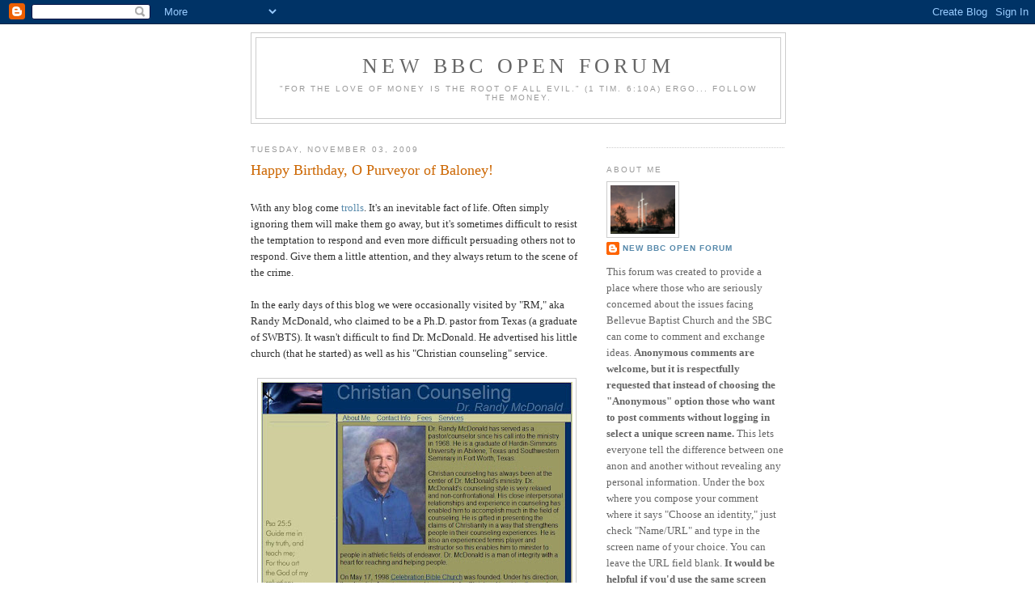

--- FILE ---
content_type: text/html; charset=UTF-8
request_url: https://newbbcopenforum.blogspot.com/2009/11/happy-birthday-o-purveyor-of-baloney.html?showComment=1257452024562
body_size: 38417
content:
<!DOCTYPE html>
<html dir='ltr' xmlns='http://www.w3.org/1999/xhtml' xmlns:b='http://www.google.com/2005/gml/b' xmlns:data='http://www.google.com/2005/gml/data' xmlns:expr='http://www.google.com/2005/gml/expr'>
<head>
<link href='https://www.blogger.com/static/v1/widgets/2944754296-widget_css_bundle.css' rel='stylesheet' type='text/css'/>
<meta content='text/html; charset=UTF-8' http-equiv='Content-Type'/>
<meta content='blogger' name='generator'/>
<link href='https://newbbcopenforum.blogspot.com/favicon.ico' rel='icon' type='image/x-icon'/>
<link href='http://newbbcopenforum.blogspot.com/2009/11/happy-birthday-o-purveyor-of-baloney.html' rel='canonical'/>
<link rel="alternate" type="application/atom+xml" title="New BBC Open Forum - Atom" href="https://newbbcopenforum.blogspot.com/feeds/posts/default" />
<link rel="alternate" type="application/rss+xml" title="New BBC Open Forum - RSS" href="https://newbbcopenforum.blogspot.com/feeds/posts/default?alt=rss" />
<link rel="service.post" type="application/atom+xml" title="New BBC Open Forum - Atom" href="https://www.blogger.com/feeds/36564514/posts/default" />

<link rel="alternate" type="application/atom+xml" title="New BBC Open Forum - Atom" href="https://newbbcopenforum.blogspot.com/feeds/926072789684885737/comments/default" />
<!--Can't find substitution for tag [blog.ieCssRetrofitLinks]-->
<link href='https://blogger.googleusercontent.com/img/b/R29vZ2xl/AVvXsEg39gC8B6zt6DighL_BU3_tNS8fO5XJc1l3yp0E4pbrXa4lqBCKWaKyehiuwvyM9olFPhbNeLsz5JdmnwQrjfPdJ4r9u1odqLaQjzgrMnacgJAckcqOc_tp3hQgV5eYuRmCtMrmGQ/s400/Christian-Counseling+About+Me.JPG' rel='image_src'/>
<meta content='http://newbbcopenforum.blogspot.com/2009/11/happy-birthday-o-purveyor-of-baloney.html' property='og:url'/>
<meta content='Happy Birthday, O Purveyor of Baloney!' property='og:title'/>
<meta content='With any blog come trolls . It&#39;s an inevitable fact of life. Often simply ignoring them will make them go away, but it&#39;s sometimes difficult...' property='og:description'/>
<meta content='https://blogger.googleusercontent.com/img/b/R29vZ2xl/AVvXsEg39gC8B6zt6DighL_BU3_tNS8fO5XJc1l3yp0E4pbrXa4lqBCKWaKyehiuwvyM9olFPhbNeLsz5JdmnwQrjfPdJ4r9u1odqLaQjzgrMnacgJAckcqOc_tp3hQgV5eYuRmCtMrmGQ/w1200-h630-p-k-no-nu/Christian-Counseling+About+Me.JPG' property='og:image'/>
<title>New BBC Open Forum: Happy Birthday, O Purveyor of Baloney!</title>
<style id='page-skin-1' type='text/css'><!--
/*
-----------------------------------------------
Blogger Template Style
Name:     Minima
Date:     26 Feb 2004
Updated by: Blogger Team
----------------------------------------------- */
/* Use this with templates/template-twocol.html */
body {
background:#ffffff;
margin:0;
color:#333333;
font:x-small Georgia Serif;
font-size/* */:/**/small;
font-size: /**/small;
text-align: center;
}
a:link {
color:#5588aa;
text-decoration:none;
}
a:visited {
color:#cc6600;
text-decoration:none;
}
a:hover {
color:#cc6600;
text-decoration:underline;
}
a img {
border-width:0;
}
/* Header
-----------------------------------------------
*/
#header-wrapper {
width:660px;
margin:0 auto 10px;
border:1px solid #cccccc;
}
#header-inner {
background-position: center;
margin-left: auto;
margin-right: auto;
}
#header {
margin: 5px;
border: 1px solid #cccccc;
text-align: center;
color:#666666;
}
#header h1 {
margin:5px 5px 0;
padding:15px 20px .25em;
line-height:1.2em;
text-transform:uppercase;
letter-spacing:.2em;
font: normal normal 200% Georgia, Serif;
}
#header a {
color:#666666;
text-decoration:none;
}
#header a:hover {
color:#666666;
}
#header .description {
margin:0 5px 5px;
padding:0 20px 15px;
max-width:700px;
text-transform:uppercase;
letter-spacing:.2em;
line-height: 1.4em;
font: normal normal 78% 'Trebuchet MS', Trebuchet, Arial, Verdana, Sans-serif;
color: #999999;
}
#header img {
margin-left: auto;
margin-right: auto;
}
/* Outer-Wrapper
----------------------------------------------- */
#outer-wrapper {
width: 660px;
margin:0 auto;
padding:10px;
text-align:left;
font: normal normal 100% Georgia, Serif;
}
#main-wrapper {
width: 410px;
float: left;
word-wrap: break-word; /* fix for long text breaking sidebar float in IE */
overflow: hidden;     /* fix for long non-text content breaking IE sidebar float */
}
#sidebar-wrapper {
width: 220px;
float: right;
word-wrap: break-word; /* fix for long text breaking sidebar float in IE */
overflow: hidden;      /* fix for long non-text content breaking IE sidebar float */
}
/* Headings
----------------------------------------------- */
h2 {
margin:1.5em 0 .75em;
font:normal normal 78% 'Trebuchet MS',Trebuchet,Arial,Verdana,Sans-serif;
line-height: 1.4em;
text-transform:uppercase;
letter-spacing:.2em;
color:#999999;
}
/* Posts
-----------------------------------------------
*/
h2.date-header {
margin:1.5em 0 .5em;
}
.post {
margin:.5em 0 1.5em;
border-bottom:1px dotted #cccccc;
padding-bottom:1.5em;
}
.post h3 {
margin:.25em 0 0;
padding:0 0 4px;
font-size:140%;
font-weight:normal;
line-height:1.4em;
color:#cc6600;
}
.post h3 a, .post h3 a:visited, .post h3 strong {
display:block;
text-decoration:none;
color:#cc6600;
font-weight:normal;
}
.post h3 strong, .post h3 a:hover {
color:#333333;
}
.post-body {
margin:0 0 .75em;
line-height:1.6em;
}
.post-body blockquote {
line-height:1.3em;
}
.post-footer {
margin: .75em 0;
color:#999999;
text-transform:uppercase;
letter-spacing:.1em;
font: normal normal 78% 'Trebuchet MS', Trebuchet, Arial, Verdana, Sans-serif;
line-height: 1.4em;
}
.comment-link {
margin-left:.6em;
}
.post img, table.tr-caption-container {
padding:4px;
border:1px solid #cccccc;
}
.tr-caption-container img {
border: none;
padding: 0;
}
.post blockquote {
margin:1em 20px;
}
.post blockquote p {
margin:.75em 0;
}
/* Comments
----------------------------------------------- */
#comments h4 {
margin:1em 0;
font-weight: bold;
line-height: 1.4em;
text-transform:uppercase;
letter-spacing:.2em;
color: #999999;
}
#comments-block {
margin:1em 0 1.5em;
line-height:1.6em;
}
#comments-block .comment-author {
margin:.5em 0;
}
#comments-block .comment-body {
margin:.25em 0 0;
}
#comments-block .comment-footer {
margin:-.25em 0 2em;
line-height: 1.4em;
text-transform:uppercase;
letter-spacing:.1em;
}
#comments-block .comment-body p {
margin:0 0 .75em;
}
.deleted-comment {
font-style:italic;
color:gray;
}
#blog-pager-newer-link {
float: left;
}
#blog-pager-older-link {
float: right;
}
#blog-pager {
text-align: center;
}
.feed-links {
clear: both;
line-height: 2.5em;
}
/* Sidebar Content
----------------------------------------------- */
.sidebar {
color: #666666;
line-height: 1.5em;
}
.sidebar ul {
list-style:none;
margin:0 0 0;
padding:0 0 0;
}
.sidebar li {
margin:0;
padding-top:0;
padding-right:0;
padding-bottom:.25em;
padding-left:15px;
text-indent:-15px;
line-height:1.5em;
}
.sidebar .widget, .main .widget {
border-bottom:1px dotted #cccccc;
margin:0 0 1.5em;
padding:0 0 1.5em;
}
.main .Blog {
border-bottom-width: 0;
}
/* Profile
----------------------------------------------- */
.profile-img {
float: left;
margin-top: 0;
margin-right: 5px;
margin-bottom: 5px;
margin-left: 0;
padding: 4px;
border: 1px solid #cccccc;
}
.profile-data {
margin:0;
text-transform:uppercase;
letter-spacing:.1em;
font: normal normal 78% 'Trebuchet MS', Trebuchet, Arial, Verdana, Sans-serif;
color: #999999;
font-weight: bold;
line-height: 1.6em;
}
.profile-datablock {
margin:.5em 0 .5em;
}
.profile-textblock {
margin: 0.5em 0;
line-height: 1.6em;
}
.profile-link {
font: normal normal 78% 'Trebuchet MS', Trebuchet, Arial, Verdana, Sans-serif;
text-transform: uppercase;
letter-spacing: .1em;
}
/* Footer
----------------------------------------------- */
#footer {
width:660px;
clear:both;
margin:0 auto;
padding-top:15px;
line-height: 1.6em;
text-transform:uppercase;
letter-spacing:.1em;
text-align: center;
}

--></style>
<link href='https://www.blogger.com/dyn-css/authorization.css?targetBlogID=36564514&amp;zx=496bf770-7d2f-45cc-a804-229784f88de0' media='none' onload='if(media!=&#39;all&#39;)media=&#39;all&#39;' rel='stylesheet'/><noscript><link href='https://www.blogger.com/dyn-css/authorization.css?targetBlogID=36564514&amp;zx=496bf770-7d2f-45cc-a804-229784f88de0' rel='stylesheet'/></noscript>
<meta name='google-adsense-platform-account' content='ca-host-pub-1556223355139109'/>
<meta name='google-adsense-platform-domain' content='blogspot.com'/>

</head>
<body>
<div class='navbar section' id='navbar'><div class='widget Navbar' data-version='1' id='Navbar1'><script type="text/javascript">
    function setAttributeOnload(object, attribute, val) {
      if(window.addEventListener) {
        window.addEventListener('load',
          function(){ object[attribute] = val; }, false);
      } else {
        window.attachEvent('onload', function(){ object[attribute] = val; });
      }
    }
  </script>
<div id="navbar-iframe-container"></div>
<script type="text/javascript" src="https://apis.google.com/js/platform.js"></script>
<script type="text/javascript">
      gapi.load("gapi.iframes:gapi.iframes.style.bubble", function() {
        if (gapi.iframes && gapi.iframes.getContext) {
          gapi.iframes.getContext().openChild({
              url: 'https://www.blogger.com/navbar/36564514?po\x3d926072789684885737\x26origin\x3dhttps://newbbcopenforum.blogspot.com',
              where: document.getElementById("navbar-iframe-container"),
              id: "navbar-iframe"
          });
        }
      });
    </script><script type="text/javascript">
(function() {
var script = document.createElement('script');
script.type = 'text/javascript';
script.src = '//pagead2.googlesyndication.com/pagead/js/google_top_exp.js';
var head = document.getElementsByTagName('head')[0];
if (head) {
head.appendChild(script);
}})();
</script>
</div></div>
<div id='outer-wrapper'><div id='wrap2'>
<!-- skip links for text browsers -->
<span id='skiplinks' style='display:none;'>
<a href='#main'>skip to main </a> |
      <a href='#sidebar'>skip to sidebar</a>
</span>
<div id='header-wrapper'>
<div class='header section' id='header'><div class='widget Header' data-version='1' id='Header1'>
<div id='header-inner'>
<div class='titlewrapper'>
<h1 class='title'>
<a href='https://newbbcopenforum.blogspot.com/'>
New BBC Open Forum
</a>
</h1>
</div>
<div class='descriptionwrapper'>
<p class='description'><span>"For the love of money is the root of all evil." (1 Tim. 6:10a)  Ergo... follow the money.</span></p>
</div>
</div>
</div></div>
</div>
<div id='content-wrapper'>
<div id='crosscol-wrapper' style='text-align:center'>
<div class='crosscol no-items section' id='crosscol'></div>
</div>
<div id='main-wrapper'>
<div class='main section' id='main'><div class='widget Blog' data-version='1' id='Blog1'>
<div class='blog-posts hfeed'>

          <div class="date-outer">
        
<h2 class='date-header'><span>Tuesday, November 03, 2009</span></h2>

          <div class="date-posts">
        
<div class='post-outer'>
<div class='post hentry uncustomized-post-template' itemprop='blogPost' itemscope='itemscope' itemtype='http://schema.org/BlogPosting'>
<meta content='https://blogger.googleusercontent.com/img/b/R29vZ2xl/AVvXsEg39gC8B6zt6DighL_BU3_tNS8fO5XJc1l3yp0E4pbrXa4lqBCKWaKyehiuwvyM9olFPhbNeLsz5JdmnwQrjfPdJ4r9u1odqLaQjzgrMnacgJAckcqOc_tp3hQgV5eYuRmCtMrmGQ/s400/Christian-Counseling+About+Me.JPG' itemprop='image_url'/>
<meta content='36564514' itemprop='blogId'/>
<meta content='926072789684885737' itemprop='postId'/>
<a name='926072789684885737'></a>
<h3 class='post-title entry-title' itemprop='name'>
Happy Birthday, O Purveyor of Baloney!
</h3>
<div class='post-header'>
<div class='post-header-line-1'></div>
</div>
<div class='post-body entry-content' id='post-body-926072789684885737' itemprop='description articleBody'>
<div></div><br />With any blog come <a href="http://www.newbbc.accura.net/Troll2.jpg">trolls</a>. It's an inevitable fact of life. Often simply ignoring them will make them go away, but it's sometimes difficult to resist the temptation to respond and even more difficult persuading others not to respond. Give them a little attention, and they always return to the scene of the crime.<br /><br />In the early days of this blog we were occasionally visited by "RM," aka Randy McDonald, who claimed to be a Ph.D. pastor from Texas (a graduate of SWBTS). It wasn't difficult to find Dr. McDonald. He advertised his little church (that he started) as well as his "Christian counseling" service.<br /><br /><a href="https://blogger.googleusercontent.com/img/b/R29vZ2xl/AVvXsEg39gC8B6zt6DighL_BU3_tNS8fO5XJc1l3yp0E4pbrXa4lqBCKWaKyehiuwvyM9olFPhbNeLsz5JdmnwQrjfPdJ4r9u1odqLaQjzgrMnacgJAckcqOc_tp3hQgV5eYuRmCtMrmGQ/s1600-h/Christian-Counseling+About+Me.JPG"><img alt="" border="0" id="BLOGGER_PHOTO_ID_5399917117514078642" src="https://blogger.googleusercontent.com/img/b/R29vZ2xl/AVvXsEg39gC8B6zt6DighL_BU3_tNS8fO5XJc1l3yp0E4pbrXa4lqBCKWaKyehiuwvyM9olFPhbNeLsz5JdmnwQrjfPdJ4r9u1odqLaQjzgrMnacgJAckcqOc_tp3hQgV5eYuRmCtMrmGQ/s400/Christian-Counseling+About+Me.JPG" style="DISPLAY: block; MARGIN: 0px auto 10px; WIDTH: 385px; CURSOR: hand; HEIGHT: 400px; TEXT-ALIGN: center" /></a><br />RM's comments (a "collection" of the best is <a href="http://www.newbbc.accura.net/RM.doc">here</a> should anyone be interested) were usually caustic and seemed to only be meant to taunt and hurl insults at me and others posting comments. After a while he seemed to grow tired of us and faded into the sunset.<br /><br />Then we were joined by "Brady." "Brady" didn't claim to be anything. In fact, a pastor is about the last thing I would have expected this potty-mouthed character to be. (He sent an obviously <a href="http://www.newbbc.accura.net/Brady.jpg">fake photo</a> of himself to someone once and claimed his name was "Brady Davis" while rebuking me and others for not revealing our "real" names.) Most of his early comments were published, but after a while they were so over the top I began rejecting them. However, as with all controversial comments, I directed them all to a special folder where I didn't have to see them. <a href="http://www.newbbc.accura.net/Brady.doc">Here</a> is a collection of "Brady's" rejected comments and some personal e-mails to me and others. (Where's that <a href="http://www.newbbc.accura.net/Ralphie.jpg">bar of Lifebuoy</a> when you need it?) All I knew was the e-mails were coming from a suburb of Dallas, Texas and that we were getting frequent hits on the blog from someone in that same suburb. You never know when something that seems meaningless today might prove to be useful in the future, and so "the Brady collection" was stored away, largely forgotten, in the nether regions of my hard drive for all these months.<br /><br />Back in the spring of this year, a new blog came on the scene. <a href="http://thewartburgwatch.com/">The Wartburg Watch</a>, authored by "Dee" and "Deb," two women in North Carolina, deals with a variety of topics with the underlying theme being abuse in the church. A couple months ago a new commenter calling himself "Cooper" appeared on the WW (not to be confused with R.E. or Ralph Cooper, another occasional but friendly commenter on that blog). Immediately I knew I recognized "Cooper" from somewhere, and it didn't take me long to remember where.<br /><br />"Brady" often resorted to certain unique phrases. One of his favorites for me was "o purveyor of filth" or "o purveyor of dirt." Not "oh," but "o". He harped on "why don't you request a meeting with Dr. Gaines?" and sarcastically called people "spiritual giants." RM used the same tired arguments, using much the same wording, not only with me but with Tom Rich of the FBC Jax Watchdog blog. Now, "Cooper" was using some of those same catch phrases on The Wartburg Watch. His "pet name" for them was "o glorious wenches." Again, not "oh," but "o". <a href="http://www.newbbc.accura.net/Cooper.doc">Here</a> is a collection of some of "Cooper's" work.  More than once he claimed he is living on welfare.<br /><br />It was evident from all these men's writings that they were especially angry towards women. Perhaps they had issues with their mothers. Or perhaps there was an ugly divorce in one or more of their backgrounds. Whatever the reason(s), the venom just dripped from "Brady's" comments and e-mails to me. And I just smiled, knowing that eventually he'd slip up.<br /><br />Well, folks, it took a while, but a few weeks ago he slipped up.<br /><br />Randy McDonald's "church" seems to be no more. In fact, the phone number in the ads for the church turned out to be his personal cell phone number, and the address for the "church" changed several times.<br /><br /><a href="https://blogger.googleusercontent.com/img/b/R29vZ2xl/AVvXsEhmZbwqnsnHGiEHR7wll7jAza7n0spgubGNqRxCp_IMtlCIK4Xw4GmBWgQQwqOJF_beWEFjNpjOiw_y7hJKeX9eKOpP2M3stlZKrIyVB86Z4nUIGmhN9YuqOvSYlNM9-lnWLdCuqg/s1600-h/Celebration+Bible+Church.JPG"><img alt="" border="0" id="BLOGGER_PHOTO_ID_5399920223098690914" src="https://blogger.googleusercontent.com/img/b/R29vZ2xl/AVvXsEhmZbwqnsnHGiEHR7wll7jAza7n0spgubGNqRxCp_IMtlCIK4Xw4GmBWgQQwqOJF_beWEFjNpjOiw_y7hJKeX9eKOpP2M3stlZKrIyVB86Z4nUIGmhN9YuqOvSYlNM9-lnWLdCuqg/s400/Celebration+Bible+Church.JPG" style="DISPLAY: block; MARGIN: 0px auto 10px; WIDTH: 400px; CURSOR: hand; HEIGHT: 206px; TEXT-ALIGN: center" /></a><br />Dr. McDonald's main occupation seems to be refereeing tennis matches for high schools and small colleges, and he has a <a href="http://tennisofficials.blogspot.com/">blog</a>. Perusing the front page recently I discovered this gem:<br /><br /><a href="https://blogger.googleusercontent.com/img/b/R29vZ2xl/AVvXsEjfOI0c7q7AWDTrK6aHxHo-4li4-_HrYZx23vGj4E5CJdTgu75LBFgbYnczwR9MjRelDPfyA1WhtiCcSnC5nRzj2E6UayQSZcbKah_fnP6_mbFqGOSczcp8a0-yAkW5BMFqGHLsjA/s1600-h/Dogs+1.jpg"><img alt="" border="0" id="BLOGGER_PHOTO_ID_5399922226322386818" src="https://blogger.googleusercontent.com/img/b/R29vZ2xl/AVvXsEjfOI0c7q7AWDTrK6aHxHo-4li4-_HrYZx23vGj4E5CJdTgu75LBFgbYnczwR9MjRelDPfyA1WhtiCcSnC5nRzj2E6UayQSZcbKah_fnP6_mbFqGOSczcp8a0-yAkW5BMFqGHLsjA/s320/Dogs+1.jpg" style="DISPLAY: block; MARGIN: 0px auto 10px; WIDTH: 320px; CURSOR: hand; HEIGHT: 213px; TEXT-ALIGN: center" /></a><br /><i>"In order to fully enjoy all our blessings, I am taking my two children (<b>Brady</b> on the left, and Phoebe on the right) to the lake today so they can chase ducks and swim all they want... "</i><br /><br />"Brady," huh? Coincidence?<br /><br />Recently an anonymous poster calling himself "Plano Man" showed up on <a href="http://stopbaptistpredators.blogspot.com/2009/09/find-baptist-pastor.html">Christa Brown's blog</a>. Want to guess where RM lives now that he's single again? <a href="http://www.newbbc.accura.net/Plano%20Man.doc">Here</a> are some of his comments. Note his use of the phrase "o glorious Pharisees."<br /><br /><a href="https://blogger.googleusercontent.com/img/b/R29vZ2xl/AVvXsEj5nLqErneM9s-VVsljibLoblVhq9BDbTWjJx7sABCtdAIHO498bls9DSvI8ObTyA6diDCDVE0ysQw2-Tim-wzsOIGU_qkzY1glN3OiLYiDotS7T6y97g7GLPEuzGyH9fK7b-n4QQ/s1600-h/Cooper.jpg"><img alt="" border="0" id="BLOGGER_PHOTO_ID_5399923405875169682" src="https://blogger.googleusercontent.com/img/b/R29vZ2xl/AVvXsEj5nLqErneM9s-VVsljibLoblVhq9BDbTWjJx7sABCtdAIHO498bls9DSvI8ObTyA6diDCDVE0ysQw2-Tim-wzsOIGU_qkzY1glN3OiLYiDotS7T6y97g7GLPEuzGyH9fK7b-n4QQ/s320/Cooper.jpg" style="DISPLAY: block; MARGIN: 0px auto 10px; WIDTH: 114px; CURSOR: hand; HEIGHT: 170px; TEXT-ALIGN: center" /></a><br />If there was any doubt at that point, the pieces all came together when McDonald posted <a href="http://tennisofficials.blogspot.com/search?q=Cooper">this collection</a> of articles on his blog. (Or <a href="http://www.newbbc.accura.net/Cooper%20Articles.JPG">here</a> should those articles mysteriously disappear.)<br /><br />I suppose you've figured out where I'm going with this. If it isn't obvious by now, "RM," "Brady," "Cooper," and "Plano man" (and I strongly suspect some others who've recently posted on the WW -- "Maude," "Jeff," and "<a href="http://www.thewartburgwatch.com/tww/blog/Entries/2009/9/6____________________________________A_Note_from_Silly_Boy.html">Silly Boy</a>") are one and the same. The same man who claims to be a Southern Baptist pastor and a <a href="http://tennisofficials.blogspot.com/2009/01/words-of-wisdom-from-baptist-preacher.html">personal friend</a> of Dr. Rogers.<br /><br /><i>Many</i> more interesting tidbits were learned about Dr. Randy McDonald by simply perusing the internet and further evidence of his multiple personalities was uncovered, but I think you've gotten a good idea of the heart of the man. It seems "truth in advertising" is an area Dr. McDonald stuggles with. In <a href="http://www.newbbc.accura.net/McDonald_Baptist_Standard.doc">this 2001 letter</a> to the <i>Baptist Standard</i> he claimed to have been the president of the SBTC (Southern Baptists of Texas Convention) board of directors for two years and a board member for five years. He was promptly called out by two people the following week, one being the man who actually was the first president of the then-<i>three</i>-year-old organization. Talk about having egg on your face! Not a pretty sight, is it? This kind of behavior was bad enough coming from A CErtain 20-year-old kid. Coming from a 62-year-old Ph.D.'d "pastor" it's beyond belief.<br /><br />Today is Randy McDonald's birthday. Maybe it's time to "man up" and start acting your age, RM/Brady/Cooper/Plano Man/et al.
<div style='clear: both;'></div>
</div>
<div class='post-footer'>
<div class='post-footer-line post-footer-line-1'>
<span class='post-author vcard'>
Posted by
<span class='fn' itemprop='author' itemscope='itemscope' itemtype='http://schema.org/Person'>
<meta content='https://www.blogger.com/profile/18300115421477555376' itemprop='url'/>
<a class='g-profile' href='https://www.blogger.com/profile/18300115421477555376' rel='author' title='author profile'>
<span itemprop='name'>New BBC Open Forum</span>
</a>
</span>
</span>
<span class='post-timestamp'>
at
<meta content='http://newbbcopenforum.blogspot.com/2009/11/happy-birthday-o-purveyor-of-baloney.html' itemprop='url'/>
<a class='timestamp-link' href='https://newbbcopenforum.blogspot.com/2009/11/happy-birthday-o-purveyor-of-baloney.html' rel='bookmark' title='permanent link'><abbr class='published' itemprop='datePublished' title='2009-11-03T10:27:00-06:00'>10:27 AM</abbr></a>
</span>
<span class='post-comment-link'>
</span>
<span class='post-icons'>
<span class='item-action'>
<a href='https://www.blogger.com/email-post/36564514/926072789684885737' title='Email Post'>
<img alt='' class='icon-action' height='13' src='https://resources.blogblog.com/img/icon18_email.gif' width='18'/>
</a>
</span>
<span class='item-control blog-admin pid-1025051218'>
<a href='https://www.blogger.com/post-edit.g?blogID=36564514&postID=926072789684885737&from=pencil' title='Edit Post'>
<img alt='' class='icon-action' height='18' src='https://resources.blogblog.com/img/icon18_edit_allbkg.gif' width='18'/>
</a>
</span>
</span>
<div class='post-share-buttons goog-inline-block'>
</div>
</div>
<div class='post-footer-line post-footer-line-2'>
<span class='post-labels'>
Labels:
<a href='https://newbbcopenforum.blogspot.com/search/label/randy%20mcdonald' rel='tag'>randy mcdonald</a>
</span>
</div>
<div class='post-footer-line post-footer-line-3'>
<span class='post-location'>
</span>
</div>
</div>
</div>
<div class='comments' id='comments'>
<a name='comments'></a>
<h4>74 comments:</h4>
<div id='Blog1_comments-block-wrapper'>
<dl class='' id='comments-block'>
<dt class='comment-author blogger-comment-icon' id='c68469551135639412'>
<a name='c68469551135639412'></a>
<a href='https://www.blogger.com/profile/16091117642278816996' rel='nofollow'>Dee</a>
said...
</dt>
<dd class='comment-body' id='Blog1_cmt-68469551135639412'>
<p>
Wow, you should be on CSI MIami, you are that good! I am amazed that you got this figured out. The Wartburg Watch ladies join with you in this birthday &quot;bash.&quot; Perhaps he needs to review some of the counseling books he got in school. Wait, did he go to school.<br /><br />Thank you for your informative post. It should be saved and sent to all blogs, etc that have to deal with this baloney!
</p>
</dd>
<dd class='comment-footer'>
<span class='comment-timestamp'>
<a href='https://newbbcopenforum.blogspot.com/2009/11/happy-birthday-o-purveyor-of-baloney.html?showComment=1257279813819#c68469551135639412' title='comment permalink'>
2:23 PM, November 03, 2009
</a>
<span class='item-control blog-admin pid-2136456816'>
<a class='comment-delete' href='https://www.blogger.com/comment/delete/36564514/68469551135639412' title='Delete Comment'>
<img src='https://resources.blogblog.com/img/icon_delete13.gif'/>
</a>
</span>
</span>
</dd>
<dt class='comment-author blogger-comment-icon' id='c2127017586166803273'>
<a name='c2127017586166803273'></a>
<a href='https://www.blogger.com/profile/15584778368337385397' rel='nofollow'>David</a>
said...
</dt>
<dd class='comment-body' id='Blog1_cmt-2127017586166803273'>
<p>
Dear Randy:  I do hope you have a Happy Birthday.  I guess you hate being outed.  That is such a shame but damn I am laughing my sides off that I can hardly type.  I know I should not use that nasty word but if I really expressed what I feel about you NASS would not let me post it.  And no I am not a woman nor some victim that cannot think as you so often make fun of.<br /><br />I must give NASS the credit on this one.  NASS is sharper than a tack and you just stepped on it. Ouch. It amazes me how full of it you are.  You have such a high esteem of yourself.  And you are not even close to being what you try to make yourself believe. You are really a shell of a man and that is taking liberties with the word man.<br /><br />You might be interested what one can find out from an IP address on an email, even the Yahoo, Gmail accounts.  I guess you thought you were so smart but alas you weren&#8217;t.  <br /><br />You love to bully women but what about a man?  Care to take me on?  Nah, you are still a coward.  Buddy it is more than time to man-up. Today since it is your birthday would be a good time to start.  <br /><br />And one last thing, you got outed by a woman. Wow! Go figure.<br /><br />David Brown
</p>
</dd>
<dd class='comment-footer'>
<span class='comment-timestamp'>
<a href='https://newbbcopenforum.blogspot.com/2009/11/happy-birthday-o-purveyor-of-baloney.html?showComment=1257282865257#c2127017586166803273' title='comment permalink'>
3:14 PM, November 03, 2009
</a>
<span class='item-control blog-admin pid-963621546'>
<a class='comment-delete' href='https://www.blogger.com/comment/delete/36564514/2127017586166803273' title='Delete Comment'>
<img src='https://resources.blogblog.com/img/icon_delete13.gif'/>
</a>
</span>
</span>
</dd>
<dt class='comment-author blogger-comment-icon' id='c4879938217326146971'>
<a name='c4879938217326146971'></a>
<a href='https://www.blogger.com/profile/04560409585720043015' rel='nofollow'>Christa Brown</a>
said...
</dt>
<dd class='comment-body' id='Blog1_cmt-4879938217326146971'>
<p>
O Happy Birthday, Plano-man!
</p>
</dd>
<dd class='comment-footer'>
<span class='comment-timestamp'>
<a href='https://newbbcopenforum.blogspot.com/2009/11/happy-birthday-o-purveyor-of-baloney.html?showComment=1257283459444#c4879938217326146971' title='comment permalink'>
3:24 PM, November 03, 2009
</a>
<span class='item-control blog-admin pid-707719271'>
<a class='comment-delete' href='https://www.blogger.com/comment/delete/36564514/4879938217326146971' title='Delete Comment'>
<img src='https://resources.blogblog.com/img/icon_delete13.gif'/>
</a>
</span>
</span>
</dd>
<dt class='comment-author blogger-comment-icon' id='c5272493502200302947'>
<a name='c5272493502200302947'></a>
<a href='https://www.blogger.com/profile/10740366031265491559' rel='nofollow'>FBC Jax Watchdog</a>
said...
</dt>
<dd class='comment-body' id='Blog1_cmt-5272493502200302947'>
<p>
Happy Birthday, Randy. Look on the bright side, at least NASS confirmed your identity without using your local sheriff&#39;s office to investigate your tennis blog and your vitriolic posts.
</p>
</dd>
<dd class='comment-footer'>
<span class='comment-timestamp'>
<a href='https://newbbcopenforum.blogspot.com/2009/11/happy-birthday-o-purveyor-of-baloney.html?showComment=1257293543507#c5272493502200302947' title='comment permalink'>
6:12 PM, November 03, 2009
</a>
<span class='item-control blog-admin pid-1665351971'>
<a class='comment-delete' href='https://www.blogger.com/comment/delete/36564514/5272493502200302947' title='Delete Comment'>
<img src='https://resources.blogblog.com/img/icon_delete13.gif'/>
</a>
</span>
</span>
</dd>
<dt class='comment-author blogger-comment-icon' id='c6151483917060318098'>
<a name='c6151483917060318098'></a>
<a href='https://www.blogger.com/profile/09728392311602332613' rel='nofollow'>Ramesh</a>
said...
</dt>
<dd class='comment-body' id='Blog1_cmt-6151483917060318098'>
<p>
NASS:<br /><br />Great sleuthing!
</p>
</dd>
<dd class='comment-footer'>
<span class='comment-timestamp'>
<a href='https://newbbcopenforum.blogspot.com/2009/11/happy-birthday-o-purveyor-of-baloney.html?showComment=1257295197744#c6151483917060318098' title='comment permalink'>
6:39 PM, November 03, 2009
</a>
<span class='item-control blog-admin pid-112133976'>
<a class='comment-delete' href='https://www.blogger.com/comment/delete/36564514/6151483917060318098' title='Delete Comment'>
<img src='https://resources.blogblog.com/img/icon_delete13.gif'/>
</a>
</span>
</span>
</dd>
<dt class='comment-author anon-comment-icon' id='c8450170460300179572'>
<a name='c8450170460300179572'></a>
Anonymous
said...
</dt>
<dd class='comment-body' id='Blog1_cmt-8450170460300179572'>
<p>
WOW!  Not sure where to start and not sure if I should even try.  I have no prior knowledge of this guy and he sounds like a real piece of work.  That being said, why in the world would you spend so much time on this guy and now dedicate a thread to him.  I just do not get it.  There are many &quot;thugs&quot; and liars I come across every day, but I would never waste my time (in your case it seems like many hours) researching them and trying to catch them in whatever it is they are lying about.  <br /><br />Do you think that is a good use of the time the Lord gives you?  Instead of bashing me in the return, base your response on what the Bible says.  <br /><br />Should this kind of stuff be what we focus our time and efforts on?  Should this be our heart?  <br /><br />I would say no and please do not respond that I am defending this guy.  That is obviously not what ?I am doing, he is just bnot worth my time.  Also, please do not claim this is the Lord&#39;s work like this blog is suppose to be.  That is NOT the case and is a cop out and a excuse.  That is an excuse that allows you to continue on this same path.  <br /><br />Lastly, why have you not deleted the curse word in David&#39;s post?  I cannot wait to hear why.
</p>
</dd>
<dd class='comment-footer'>
<span class='comment-timestamp'>
<a href='https://newbbcopenforum.blogspot.com/2009/11/happy-birthday-o-purveyor-of-baloney.html?showComment=1257357376613#c8450170460300179572' title='comment permalink'>
11:56 AM, November 04, 2009
</a>
<span class='item-control blog-admin pid-783584039'>
<a class='comment-delete' href='https://www.blogger.com/comment/delete/36564514/8450170460300179572' title='Delete Comment'>
<img src='https://resources.blogblog.com/img/icon_delete13.gif'/>
</a>
</span>
</span>
</dd>
<dt class='comment-author blogger-comment-icon' id='c2665501227864891448'>
<a name='c2665501227864891448'></a>
<a href='https://www.blogger.com/profile/09712009938843809657' rel='nofollow'>wadeburleson.org</a>
said...
</dt>
<dd class='comment-body' id='Blog1_cmt-2665501227864891448'>
<p>
NASS - Well done. <br /><br />Randy, <br /><br />This comment is a personal appeal to you. I am unsure how to contact you privately, but think the public appeal may be the best means in the long run.<br /><br />We do not know each other and have never spoken personally. You may choose to discount what is written here, but these words are offered with a genuine concern for you and a desire to see that this post by NASS changes your life.<br /><br />It is likely your heart flutters the way David&#39;s did when Nathan pointed his finger at the king and said, &quot;Thou art the man.&quot; David&#39;s practice of pronouncing sanctimonious judgments on others, while ignoring his own sin, was exposed by God through a commoner who had the courage to confront. <br /><br />You&#39;ve been confronted and have arrived at a crossroads. One road leads to a bitter denunciation of anyone and everyone who participated in exposing you or celebrated at your exposure. The other road leads to brokenness.<br /><br />Just a moment ago I knelt and asked God to send His grace without measure to your soul. My request of our Lord was that you would not defend, not attack, not hide and not shift the blame--but that you would confess your duplicity, hypocrisy and pharisaical spirit, and by God&#39;s grace become a broken man.<br /><br />When God humbles a man by His grace, He breaks Him of self-righteousness and self-love. That usually happens when God makes a man to figuratively stand naked and exposed before the world at large. David felt it, my inclination is that if you have experienced even a small measure of God&#39;s grace, you now feel it.<br /><br />Don&#39;t spurn it. Don&#39;t try to cover it. Don&#39;t waste it.<br /><br />Simply acknowledge what is true, seek the forgiveness of those you have wronged, and rest in the forgiveness that is find in Christ. I remind you that the true power of Jesus Christ is ONLY seen in broken vessels. You chose the wrong road at this time and your life will remain powerless. You chose the road of confession and genuine repentance, by God&#39;s grace, and your life will be energized by the Spirit&#39;s power in ways you could never imagine.<br /><br />My prayer for you is genuine and heartfelt. May God in His grace see fit to answer it for the good of His people.<br /><br />In His Grace,<br /><br />Wade
</p>
</dd>
<dd class='comment-footer'>
<span class='comment-timestamp'>
<a href='https://newbbcopenforum.blogspot.com/2009/11/happy-birthday-o-purveyor-of-baloney.html?showComment=1257357891415#c2665501227864891448' title='comment permalink'>
12:04 PM, November 04, 2009
</a>
<span class='item-control blog-admin pid-429610129'>
<a class='comment-delete' href='https://www.blogger.com/comment/delete/36564514/2665501227864891448' title='Delete Comment'>
<img src='https://resources.blogblog.com/img/icon_delete13.gif'/>
</a>
</span>
</span>
</dd>
<dt class='comment-author anon-comment-icon' id='c1324033299533757556'>
<a name='c1324033299533757556'></a>
Anonymous
said...
</dt>
<dd class='comment-body' id='Blog1_cmt-1324033299533757556'>
<p>
anyone listen to the sermon preached at Bellevue Sunday?  If not, it was great.  I would love your response.
</p>
</dd>
<dd class='comment-footer'>
<span class='comment-timestamp'>
<a href='https://newbbcopenforum.blogspot.com/2009/11/happy-birthday-o-purveyor-of-baloney.html?showComment=1257358801573#c1324033299533757556' title='comment permalink'>
12:20 PM, November 04, 2009
</a>
<span class='item-control blog-admin pid-783584039'>
<a class='comment-delete' href='https://www.blogger.com/comment/delete/36564514/1324033299533757556' title='Delete Comment'>
<img src='https://resources.blogblog.com/img/icon_delete13.gif'/>
</a>
</span>
</span>
</dd>
<dt class='comment-author anon-comment-icon' id='c5918338110953449291'>
<a name='c5918338110953449291'></a>
Anonymous
said...
</dt>
<dd class='comment-body' id='Blog1_cmt-5918338110953449291'>
<p>
&quot;Do you think that is a good use of the time the Lord gives you? Instead of bashing me in the return, base your response on what the Bible says. &quot;<br /><br />Judge not? Isn&#39;t that what you preached here in a comment a few threads ago? <br /><br /><br />RM:<br /><br />Happy B&#39;day! From one of your favorite wenches!
</p>
</dd>
<dd class='comment-footer'>
<span class='comment-timestamp'>
<a href='https://newbbcopenforum.blogspot.com/2009/11/happy-birthday-o-purveyor-of-baloney.html?showComment=1257368000037#c5918338110953449291' title='comment permalink'>
2:53 PM, November 04, 2009
</a>
<span class='item-control blog-admin pid-443389505'>
<a class='comment-delete' href='https://www.blogger.com/comment/delete/36564514/5918338110953449291' title='Delete Comment'>
<img src='https://resources.blogblog.com/img/icon_delete13.gif'/>
</a>
</span>
</span>
</dd>
<dt class='comment-author blogger-comment-icon' id='c3209644869879074441'>
<a name='c3209644869879074441'></a>
<a href='https://www.blogger.com/profile/05746279905491875721' rel='nofollow'>sickofthelies</a>
said...
</dt>
<dd class='comment-body' id='Blog1_cmt-3209644869879074441'>
<p>
Randy, <br /><br />Man-up, dude.
</p>
</dd>
<dd class='comment-footer'>
<span class='comment-timestamp'>
<a href='https://newbbcopenforum.blogspot.com/2009/11/happy-birthday-o-purveyor-of-baloney.html?showComment=1257373331026#c3209644869879074441' title='comment permalink'>
4:22 PM, November 04, 2009
</a>
<span class='item-control blog-admin pid-1852317440'>
<a class='comment-delete' href='https://www.blogger.com/comment/delete/36564514/3209644869879074441' title='Delete Comment'>
<img src='https://resources.blogblog.com/img/icon_delete13.gif'/>
</a>
</span>
</span>
</dd>
<dt class='comment-author blogger-comment-icon' id='c2781790240084153387'>
<a name='c2781790240084153387'></a>
<a href='https://www.blogger.com/profile/12729616459232164784' rel='nofollow'>32yrs@bbc</a>
said...
</dt>
<dd class='comment-body' id='Blog1_cmt-2781790240084153387'>
<span class='deleted-comment'>This comment has been removed by the author.</span>
</dd>
<dd class='comment-footer'>
<span class='comment-timestamp'>
<a href='https://newbbcopenforum.blogspot.com/2009/11/happy-birthday-o-purveyor-of-baloney.html?showComment=1257382257651#c2781790240084153387' title='comment permalink'>
6:50 PM, November 04, 2009
</a>
<span class='item-control blog-admin '>
<a class='comment-delete' href='https://www.blogger.com/comment/delete/36564514/2781790240084153387' title='Delete Comment'>
<img src='https://resources.blogblog.com/img/icon_delete13.gif'/>
</a>
</span>
</span>
</dd>
<dt class='comment-author blog-author blogger-comment-icon' id='c6717152156708806517'>
<a name='c6717152156708806517'></a>
<a href='https://www.blogger.com/profile/18300115421477555376' rel='nofollow'>New BBC Open Forum</a>
said...
</dt>
<dd class='comment-body' id='Blog1_cmt-6717152156708806517'>
<p>
<i>&quot;The comment was the visiting preacher rebuked the congregation for not accepting change and made the remark that SG had the most tender heart of any man he knew.&quot;</i><br /><br /><a href="http://www.veoh.com/browse/videos/category/lifestyle/watch/v19322115AZ5NTsa3" rel="nofollow">Bisagno Praises Gaines</a><br /><br />&quot;Rebuke&quot; might be too strong a description.  One has to understand John Bisagno&#39;s history to understand where that&#39;s coming from.  His philosophy has always seemed to be &quot;anything to get them in the doors,&quot; so I believe what you heard Sunday was John Bisagno speaking from his heart.  However, I thought it more than mere coincidence that he happened to choose the two topics he did for his sermons Sunday.  Wonder if he was paid extra for that?<br /><br />What did &quot;dance with who brung you&quot; mean there?  I don&#39;t understand it in that context.<br /><br />And that &quot;church is a hospital for sinners&quot; quote they all like to throw out (I was surprised at John Bisagno using it) is credited to <a href="http://thinkexist.com/quotation/a_church_is_a_hospital_for_sinners-not_a_museum/327520.html" rel="nofollow">this person</a>.
</p>
</dd>
<dd class='comment-footer'>
<span class='comment-timestamp'>
<a href='https://newbbcopenforum.blogspot.com/2009/11/happy-birthday-o-purveyor-of-baloney.html?showComment=1257385124317#c6717152156708806517' title='comment permalink'>
7:38 PM, November 04, 2009
</a>
<span class='item-control blog-admin pid-1025051218'>
<a class='comment-delete' href='https://www.blogger.com/comment/delete/36564514/6717152156708806517' title='Delete Comment'>
<img src='https://resources.blogblog.com/img/icon_delete13.gif'/>
</a>
</span>
</span>
</dd>
<dt class='comment-author anon-comment-icon' id='c1995672359771768492'>
<a name='c1995672359771768492'></a>
Anonymous
said...
</dt>
<dd class='comment-body' id='Blog1_cmt-1995672359771768492'>
<p>
32 yrs:  He did not rebuke our congregation specifically and not on the way &quot;they&quot; claimed. He preached from God&#39;s Word about legalism. It was a very convicting message and it seems it must have hit the target with some. It seems some only want parts of the Word preached.  Sorry they could not take it, but I am glad they were there.
</p>
</dd>
<dd class='comment-footer'>
<span class='comment-timestamp'>
<a href='https://newbbcopenforum.blogspot.com/2009/11/happy-birthday-o-purveyor-of-baloney.html?showComment=1257385281656#c1995672359771768492' title='comment permalink'>
7:41 PM, November 04, 2009
</a>
<span class='item-control blog-admin pid-783584039'>
<a class='comment-delete' href='https://www.blogger.com/comment/delete/36564514/1995672359771768492' title='Delete Comment'>
<img src='https://resources.blogblog.com/img/icon_delete13.gif'/>
</a>
</span>
</span>
</dd>
<dt class='comment-author blog-author blogger-comment-icon' id='c1138067836696962899'>
<a name='c1138067836696962899'></a>
<a href='https://www.blogger.com/profile/18300115421477555376' rel='nofollow'>New BBC Open Forum</a>
said...
</dt>
<dd class='comment-body' id='Blog1_cmt-1138067836696962899'>
<p>
John Bisagno:  <i>&quot;Steve Gaines, your pastor, has to be the most gracious, loving man of God I have ever known in my life.&quot;</i><br /><br />Apparently Bisagno says the same things about other preachers as well.<br /><br /><a href="http://issuu.com/mbcole2001/docs/light_magazine" rel="nofollow">Here</a> (page 11) he is quoted endorsing a young preacher named Bruce Frank... &quot;The PST [pastor search team] checked Dr. Frank&#39;s references.  Dr. John Bisagno, Pastor Emeritus, First Baptist Church of Houston, said, &#39;Bruce is an outstanding preacher and teacher, and, simply stated, just about the most gracious and effective pastor and leader I have ever known.&#39;&quot;<br /><br />It reminds me of reading Barbara Bush&#39;s biography.  Don&#39;t get me wrong.  I like Barbara Bush, but on almost every page she would tell some story about &quot;my close friend, so-and-so&quot; or &quot;my dear friends, so-and-so.&quot;  After a while it became meaningless because <i>nobody</i> has that many &quot;close&quot; and &quot;dear&quot; friends.<br /><br />John Bisagno has no doubt known many, many people in his life.  I <i>seriously</i> doubt he considers Steve Gaines to be &quot;the most gracious, loving man of God&quot; he&#39;s ever known.
</p>
</dd>
<dd class='comment-footer'>
<span class='comment-timestamp'>
<a href='https://newbbcopenforum.blogspot.com/2009/11/happy-birthday-o-purveyor-of-baloney.html?showComment=1257392807221#c1138067836696962899' title='comment permalink'>
9:46 PM, November 04, 2009
</a>
<span class='item-control blog-admin pid-1025051218'>
<a class='comment-delete' href='https://www.blogger.com/comment/delete/36564514/1138067836696962899' title='Delete Comment'>
<img src='https://resources.blogblog.com/img/icon_delete13.gif'/>
</a>
</span>
</span>
</dd>
<dt class='comment-author blogger-comment-icon' id='c7001854114565287027'>
<a name='c7001854114565287027'></a>
<a href='https://www.blogger.com/profile/13669554812878184529' rel='nofollow'>fogmachine</a>
said...
</dt>
<dd class='comment-body' id='Blog1_cmt-7001854114565287027'>
<p>
I seem to remember a quote by Steve Gaines when considering coming to Bellevue.  <br />&quot;I tried to tick them off.&quot;<br /><br />I believe this was made in reference to dealing with the search committee and then repeated to the congregation down at Gardendale when trying to explain how the process worked to get him to Bellevue.  According to Gaines, he tried his best to tick the search committee off but they wanted me anyway.<br /><br />What a gracious man!<br /><br />This man reaks of pride, not grace.
</p>
</dd>
<dd class='comment-footer'>
<span class='comment-timestamp'>
<a href='https://newbbcopenforum.blogspot.com/2009/11/happy-birthday-o-purveyor-of-baloney.html?showComment=1257400549711#c7001854114565287027' title='comment permalink'>
11:55 PM, November 04, 2009
</a>
<span class='item-control blog-admin pid-1381033027'>
<a class='comment-delete' href='https://www.blogger.com/comment/delete/36564514/7001854114565287027' title='Delete Comment'>
<img src='https://resources.blogblog.com/img/icon_delete13.gif'/>
</a>
</span>
</span>
</dd>
<dt class='comment-author blogger-comment-icon' id='c5527602343400558837'>
<a name='c5527602343400558837'></a>
<a href='https://www.blogger.com/profile/06589824098474221758' rel='nofollow'>Been Redeemed</a>
said...
</dt>
<dd class='comment-body' id='Blog1_cmt-5527602343400558837'>
<p>
Unless there have been some changes in his life, John Bisagno has had some issues with his eating habits just as Gaines currently has. Therefore, I would think that they would be quick to commend each other with &quot;in kind&quot; compliments. Besides, the standard is not a fellow, like-minded preacher&#39;s opinion, it is the Truth of the Word we are to judge by. And birds of a feather really DO flock together?
</p>
</dd>
<dd class='comment-footer'>
<span class='comment-timestamp'>
<a href='https://newbbcopenforum.blogspot.com/2009/11/happy-birthday-o-purveyor-of-baloney.html?showComment=1257437052015#c5527602343400558837' title='comment permalink'>
10:04 AM, November 05, 2009
</a>
<span class='item-control blog-admin pid-1298234516'>
<a class='comment-delete' href='https://www.blogger.com/comment/delete/36564514/5527602343400558837' title='Delete Comment'>
<img src='https://resources.blogblog.com/img/icon_delete13.gif'/>
</a>
</span>
</span>
</dd>
<dt class='comment-author anon-comment-icon' id='c8457806976391913218'>
<a name='c8457806976391913218'></a>
Anonymous
said...
</dt>
<dd class='comment-body' id='Blog1_cmt-8457806976391913218'>
<p>
Been redeemed: Your words and actions are NOT of Christ and at the very least please get your facts straight before posting.  Dr Gaines has a very very serious health condition and his weight has nothing to do with his eating habits.  I have said that several times, what is so hard about that to understand?  It has to do with his condition and the medication he takes.  <br /><br />You are wrong in making fun and making light of someones weight and especially in a public forum.  I am sure there are some on here that are over weight and or not pleasing to the eyes.  That is not my focus and it should not be yours.<br /><br />If we should be judging by the Truth of the Word (and I agree) it seems you might want to catch up on your reading.
</p>
</dd>
<dd class='comment-footer'>
<span class='comment-timestamp'>
<a href='https://newbbcopenforum.blogspot.com/2009/11/happy-birthday-o-purveyor-of-baloney.html?showComment=1257439605955#c8457806976391913218' title='comment permalink'>
10:46 AM, November 05, 2009
</a>
<span class='item-control blog-admin pid-783584039'>
<a class='comment-delete' href='https://www.blogger.com/comment/delete/36564514/8457806976391913218' title='Delete Comment'>
<img src='https://resources.blogblog.com/img/icon_delete13.gif'/>
</a>
</span>
</span>
</dd>
<dt class='comment-author blogger-comment-icon' id='c5556240725581990396'>
<a name='c5556240725581990396'></a>
<a href='https://www.blogger.com/profile/06589824098474221758' rel='nofollow'>Been Redeemed</a>
said...
</dt>
<dd class='comment-body' id='Blog1_cmt-5556240725581990396'>
<p>
AATT said:<br />&quot;Been redeemed: Your words and actions are NOT of Christ and at the very least please get your facts straight before posting. Dr Gaines has a very very serious health condition and his weight has nothing to do with his eating habits. I have said that several times, what is so hard about that to understand? It has to do with his condition and the medication he takes.&quot;<br />Sorry Bubba, I have seen them both at a chow down...and have known John for years.  You are mistaken.  Any man that orders two desserts and gobbles them both such as Gaines has been known to do, has a problem with gluttony.  That is just calling it as it is.
</p>
</dd>
<dd class='comment-footer'>
<span class='comment-timestamp'>
<a href='https://newbbcopenforum.blogspot.com/2009/11/happy-birthday-o-purveyor-of-baloney.html?showComment=1257442453089#c5556240725581990396' title='comment permalink'>
11:34 AM, November 05, 2009
</a>
<span class='item-control blog-admin pid-1298234516'>
<a class='comment-delete' href='https://www.blogger.com/comment/delete/36564514/5556240725581990396' title='Delete Comment'>
<img src='https://resources.blogblog.com/img/icon_delete13.gif'/>
</a>
</span>
</span>
</dd>
<dt class='comment-author blog-author blogger-comment-icon' id='c6559825606192821030'>
<a name='c6559825606192821030'></a>
<a href='https://www.blogger.com/profile/18300115421477555376' rel='nofollow'>New BBC Open Forum</a>
said...
</dt>
<dd class='comment-body' id='Blog1_cmt-6559825606192821030'>
<p>
No one is making fun or light of SG&#39;s weight.  I&#39;ve no doubt the medication makes the problem worse and for a long time I tried to be sensitive to that, but he has bragged from the pulpit about when it&#39;s time to order dessert no one asks him <i>if</i> he wants dessert because it&#39;s a given that he does.  He said he just orders the &quot;sampler tray.&quot;  I was there and I heard it.<br /><br />He boasts of &quot;my 20-inch neck.&quot;<br /><br />I&#39;ve seen him practically drool on the pulpit when he&#39;s mentioned some fattening dish he ate or is thinking about eating.<br /><br />We saw him on the news last year at the &quot;Family Fun Festival&quot; chomping down on a greasy corndog while doing his best Homer-Simpson-with-a-mouth-full-of-donut imitation, &quot;Ummmph.... &quot;<br /><br />And not long ago an eyewitness observed him in a restaurant order and eat <i>two</i> desserts after consuming a full meal.<br /><br />So spin it however you want.  Medication is no doubt a factor, but medication cannot be blamed for gluttony.
</p>
</dd>
<dd class='comment-footer'>
<span class='comment-timestamp'>
<a href='https://newbbcopenforum.blogspot.com/2009/11/happy-birthday-o-purveyor-of-baloney.html?showComment=1257442825494#c6559825606192821030' title='comment permalink'>
11:40 AM, November 05, 2009
</a>
<span class='item-control blog-admin pid-1025051218'>
<a class='comment-delete' href='https://www.blogger.com/comment/delete/36564514/6559825606192821030' title='Delete Comment'>
<img src='https://resources.blogblog.com/img/icon_delete13.gif'/>
</a>
</span>
</span>
</dd>
<dt class='comment-author blogger-comment-icon' id='c4498617560225142518'>
<a name='c4498617560225142518'></a>
<a href='https://www.blogger.com/profile/11713588262748876624' rel='nofollow'>gmommy</a>
said...
</dt>
<dd class='comment-body' id='Blog1_cmt-4498617560225142518'>
<p>
&quot;Your words and actions are NOT of Christ...&quot;<br /><br />This is a response that has gotten so old and Pharisee-ish /makes me want to throw up in the blog world.<br />Seriously....are ANY of us really pure and holy enough to speak to someone like that???? <br />Of course, it IS the example SG and Mac (I&#39;m sure others also but they are who I&#39;m familiar with) set while standing in the pulpit. <br />No wonder people think &quot;Christians&quot; are hypocritical and a joke.
</p>
</dd>
<dd class='comment-footer'>
<span class='comment-timestamp'>
<a href='https://newbbcopenforum.blogspot.com/2009/11/happy-birthday-o-purveyor-of-baloney.html?showComment=1257445088729#c4498617560225142518' title='comment permalink'>
12:18 PM, November 05, 2009
</a>
<span class='item-control blog-admin pid-120638886'>
<a class='comment-delete' href='https://www.blogger.com/comment/delete/36564514/4498617560225142518' title='Delete Comment'>
<img src='https://resources.blogblog.com/img/icon_delete13.gif'/>
</a>
</span>
</span>
</dd>
<dt class='comment-author anon-comment-icon' id='c5637236460967410551'>
<a name='c5637236460967410551'></a>
Anonymous
said...
</dt>
<dd class='comment-body' id='Blog1_cmt-5637236460967410551'>
<p>
1.  You might want to check the medication he is on. <br /><br />2.  He makes light of it like many do and many would. You are going to tell me you do not understand that?  <br /><br />An eyewitness?  I am very glad the Lord has me doing worth while things with the time he gives me.
</p>
</dd>
<dd class='comment-footer'>
<span class='comment-timestamp'>
<a href='https://newbbcopenforum.blogspot.com/2009/11/happy-birthday-o-purveyor-of-baloney.html?showComment=1257449019853#c5637236460967410551' title='comment permalink'>
1:23 PM, November 05, 2009
</a>
<span class='item-control blog-admin pid-783584039'>
<a class='comment-delete' href='https://www.blogger.com/comment/delete/36564514/5637236460967410551' title='Delete Comment'>
<img src='https://resources.blogblog.com/img/icon_delete13.gif'/>
</a>
</span>
</span>
</dd>
<dt class='comment-author anon-comment-icon' id='c4890352898643422350'>
<a name='c4890352898643422350'></a>
Anonymous
said...
</dt>
<dd class='comment-body' id='Blog1_cmt-4890352898643422350'>
<p>
Been redeemed:  your post is based on legalism. That when someone eats 2 desserts they are a guilty of gluttony???  That is a lie and is absurd. <br /><br />As far as you spying on what others are doing and eating, that is scary and sad.
</p>
</dd>
<dd class='comment-footer'>
<span class='comment-timestamp'>
<a href='https://newbbcopenforum.blogspot.com/2009/11/happy-birthday-o-purveyor-of-baloney.html?showComment=1257450116237#c4890352898643422350' title='comment permalink'>
1:41 PM, November 05, 2009
</a>
<span class='item-control blog-admin pid-783584039'>
<a class='comment-delete' href='https://www.blogger.com/comment/delete/36564514/4890352898643422350' title='Delete Comment'>
<img src='https://resources.blogblog.com/img/icon_delete13.gif'/>
</a>
</span>
</span>
</dd>
<dt class='comment-author blog-author blogger-comment-icon' id='c6389769665015345945'>
<a name='c6389769665015345945'></a>
<a href='https://www.blogger.com/profile/18300115421477555376' rel='nofollow'>New BBC Open Forum</a>
said...
</dt>
<dd class='comment-body' id='Blog1_cmt-6389769665015345945'>
<p>
Yes, most people understand that prednisone <i>can</i> increase one&#39;s appetite and make it difficult to maintain one&#39;s ideal weight.  Most people also understand that eating like one did back in one&#39;s football-playing days and eating everything that doesn&#39;t get out of your way long after one is no longer playing football makes it next to impossible to maintain one&#39;s former weight.<br /><br /><i>An eyewitness?</i><br /><br />Main Entry: eye&#183;wit&#183;ness <br />Pronunciation: \ˈī-ˈwit-nəs\<br />Function: noun <br /><br />: one who sees an occurrence or an object; especially : one who gives a report on what he or she has seen<br /><br />e.g. Someone dining at an adjacent table was an unwitting <b>eyewitness</b> to Steve Gaines ordering and eating two desserts.<br /><br /><i>&quot;I am very glad the Lord has me doing worth while things with the time he gives me.&quot;</i><br /><br /><a href="http://www.biblegateway.com/passage/?search=Luke%2018:11&amp;version=KJV" rel="nofollow">Oh, so true</a>.
</p>
</dd>
<dd class='comment-footer'>
<span class='comment-timestamp'>
<a href='https://newbbcopenforum.blogspot.com/2009/11/happy-birthday-o-purveyor-of-baloney.html?showComment=1257450362144#c6389769665015345945' title='comment permalink'>
1:46 PM, November 05, 2009
</a>
<span class='item-control blog-admin pid-1025051218'>
<a class='comment-delete' href='https://www.blogger.com/comment/delete/36564514/6389769665015345945' title='Delete Comment'>
<img src='https://resources.blogblog.com/img/icon_delete13.gif'/>
</a>
</span>
</span>
</dd>
<dt class='comment-author blogger-comment-icon' id='c1401972856714495404'>
<a name='c1401972856714495404'></a>
<a href='https://www.blogger.com/profile/06589824098474221758' rel='nofollow'>Been Redeemed</a>
said...
</dt>
<dd class='comment-body' id='Blog1_cmt-1401972856714495404'>
<p>
aatt,<br />&quot;An eyewitness? I am very glad the Lord has me doing worth while things with the time he gives me.&quot;<br /><br />  Worthwhile? Really? Like accusing your brethren while chatting up on a blog when you should be out witnessing for &quot;Bellevue Loves Memphis&quot;? You are the very last person who should point a finger at anyone. Are you not judging us?<br /><br />I know what medication Gaines is on, it does cause puffiness and one has to control their diet while taking it to avoid being FAT.  John F Kennedy started taking it right before the election and it gave his haggard appearance a lift because he &quot;filled out&quot; a bit, but it in no way made him FAT.  Get YOUR facts straight before you pass judgement based on something you have been told but know nothing about.
</p>
</dd>
<dd class='comment-footer'>
<span class='comment-timestamp'>
<a href='https://newbbcopenforum.blogspot.com/2009/11/happy-birthday-o-purveyor-of-baloney.html?showComment=1257452024562#c1401972856714495404' title='comment permalink'>
2:13 PM, November 05, 2009
</a>
<span class='item-control blog-admin pid-1298234516'>
<a class='comment-delete' href='https://www.blogger.com/comment/delete/36564514/1401972856714495404' title='Delete Comment'>
<img src='https://resources.blogblog.com/img/icon_delete13.gif'/>
</a>
</span>
</span>
</dd>
<dt class='comment-author anon-comment-icon' id='c2663777046844872178'>
<a name='c2663777046844872178'></a>
Anonymous
said...
</dt>
<dd class='comment-body' id='Blog1_cmt-2663777046844872178'>
<p>
You had the nerve to post Luke 18:11 and you run this blog.
</p>
</dd>
<dd class='comment-footer'>
<span class='comment-timestamp'>
<a href='https://newbbcopenforum.blogspot.com/2009/11/happy-birthday-o-purveyor-of-baloney.html?showComment=1257456187609#c2663777046844872178' title='comment permalink'>
3:23 PM, November 05, 2009
</a>
<span class='item-control blog-admin pid-783584039'>
<a class='comment-delete' href='https://www.blogger.com/comment/delete/36564514/2663777046844872178' title='Delete Comment'>
<img src='https://resources.blogblog.com/img/icon_delete13.gif'/>
</a>
</span>
</span>
</dd>
<dt class='comment-author blogger-comment-icon' id='c3224775143144600980'>
<a name='c3224775143144600980'></a>
<a href='https://www.blogger.com/profile/06589824098474221758' rel='nofollow'>Been Redeemed</a>
said...
</dt>
<dd class='comment-body' id='Blog1_cmt-3224775143144600980'>
<p>
aatt, <br />  Are you senile?  Did you not understand the words that were written to you? <br /><br />I guess not, that would require an iota of discernment and you obviously are oblivious to that notion.<br /><br />I don&#39;t mean to be ugly, but you need to LEAVE this blog.  Go and sit at the feet of the idol you worship. You are getting on my last nerve with your nonsense.
</p>
</dd>
<dd class='comment-footer'>
<span class='comment-timestamp'>
<a href='https://newbbcopenforum.blogspot.com/2009/11/happy-birthday-o-purveyor-of-baloney.html?showComment=1257457791785#c3224775143144600980' title='comment permalink'>
3:49 PM, November 05, 2009
</a>
<span class='item-control blog-admin pid-1298234516'>
<a class='comment-delete' href='https://www.blogger.com/comment/delete/36564514/3224775143144600980' title='Delete Comment'>
<img src='https://resources.blogblog.com/img/icon_delete13.gif'/>
</a>
</span>
</span>
</dd>
<dt class='comment-author anon-comment-icon' id='c2363150115012706455'>
<a name='c2363150115012706455'></a>
Anonymous
said...
</dt>
<dd class='comment-body' id='Blog1_cmt-2363150115012706455'>
<p>
Been:  instead of insulting me, why not tell me what you are talking about. People do miss things. Many of you seem to miss a great deal of what I say but I do not respond like that. I am amazed that so many on here cannot go a day without insulting, calling names, and on and on but hold others to very different standards.
</p>
</dd>
<dd class='comment-footer'>
<span class='comment-timestamp'>
<a href='https://newbbcopenforum.blogspot.com/2009/11/happy-birthday-o-purveyor-of-baloney.html?showComment=1257459822022#c2363150115012706455' title='comment permalink'>
4:23 PM, November 05, 2009
</a>
<span class='item-control blog-admin pid-783584039'>
<a class='comment-delete' href='https://www.blogger.com/comment/delete/36564514/2363150115012706455' title='Delete Comment'>
<img src='https://resources.blogblog.com/img/icon_delete13.gif'/>
</a>
</span>
</span>
</dd>
<dt class='comment-author anon-comment-icon' id='c6867064427286823198'>
<a name='c6867064427286823198'></a>
Anonymous
said...
</dt>
<dd class='comment-body' id='Blog1_cmt-6867064427286823198'>
<p>
What the Bible says about anger<br /><br />http://www.scripturemenu.com/BibleVerseList.html?topicid=72
</p>
</dd>
<dd class='comment-footer'>
<span class='comment-timestamp'>
<a href='https://newbbcopenforum.blogspot.com/2009/11/happy-birthday-o-purveyor-of-baloney.html?showComment=1257459940988#c6867064427286823198' title='comment permalink'>
4:25 PM, November 05, 2009
</a>
<span class='item-control blog-admin pid-783584039'>
<a class='comment-delete' href='https://www.blogger.com/comment/delete/36564514/6867064427286823198' title='Delete Comment'>
<img src='https://resources.blogblog.com/img/icon_delete13.gif'/>
</a>
</span>
</span>
</dd>
<dt class='comment-author blog-author blogger-comment-icon' id='c37482600075277942'>
<a name='c37482600075277942'></a>
<a href='https://www.blogger.com/profile/18300115421477555376' rel='nofollow'>New BBC Open Forum</a>
said...
</dt>
<dd class='comment-body' id='Blog1_cmt-37482600075277942'>
<p>
Are you struggling with anger issues, AATT???
</p>
</dd>
<dd class='comment-footer'>
<span class='comment-timestamp'>
<a href='https://newbbcopenforum.blogspot.com/2009/11/happy-birthday-o-purveyor-of-baloney.html?showComment=1257462534739#c37482600075277942' title='comment permalink'>
5:08 PM, November 05, 2009
</a>
<span class='item-control blog-admin pid-1025051218'>
<a class='comment-delete' href='https://www.blogger.com/comment/delete/36564514/37482600075277942' title='Delete Comment'>
<img src='https://resources.blogblog.com/img/icon_delete13.gif'/>
</a>
</span>
</span>
</dd>
<dt class='comment-author anon-comment-icon' id='c1971083672076143170'>
<a name='c1971083672076143170'></a>
Anonymous
said...
</dt>
<dd class='comment-body' id='Blog1_cmt-1971083672076143170'>
<p>
Seems Been redeemed is, read the post. Full of the love of Christ right?  I am sure it will be ignored like usual and excuses will be made. <br /><br />The curse word in David&#39;s?  How do you justify that??  That is a question that deserves an answer.
</p>
</dd>
<dd class='comment-footer'>
<span class='comment-timestamp'>
<a href='https://newbbcopenforum.blogspot.com/2009/11/happy-birthday-o-purveyor-of-baloney.html?showComment=1257464088839#c1971083672076143170' title='comment permalink'>
5:34 PM, November 05, 2009
</a>
<span class='item-control blog-admin pid-783584039'>
<a class='comment-delete' href='https://www.blogger.com/comment/delete/36564514/1971083672076143170' title='Delete Comment'>
<img src='https://resources.blogblog.com/img/icon_delete13.gif'/>
</a>
</span>
</span>
</dd>
<dt class='comment-author blog-author blogger-comment-icon' id='c7354981295199390744'>
<a name='c7354981295199390744'></a>
<a href='https://www.blogger.com/profile/18300115421477555376' rel='nofollow'>New BBC Open Forum</a>
said...
</dt>
<dd class='comment-body' id='Blog1_cmt-7354981295199390744'>
<p>
AATT,<br /><br />You answer the question I&#39;ve asked you at least twice, and then we might talk.
</p>
</dd>
<dd class='comment-footer'>
<span class='comment-timestamp'>
<a href='https://newbbcopenforum.blogspot.com/2009/11/happy-birthday-o-purveyor-of-baloney.html?showComment=1257466387854#c7354981295199390744' title='comment permalink'>
6:13 PM, November 05, 2009
</a>
<span class='item-control blog-admin pid-1025051218'>
<a class='comment-delete' href='https://www.blogger.com/comment/delete/36564514/7354981295199390744' title='Delete Comment'>
<img src='https://resources.blogblog.com/img/icon_delete13.gif'/>
</a>
</span>
</span>
</dd>
<dt class='comment-author anon-comment-icon' id='c1909446320936986637'>
<a name='c1909446320936986637'></a>
Anonymous
said...
</dt>
<dd class='comment-body' id='Blog1_cmt-1909446320936986637'>
<p>
What was that?
</p>
</dd>
<dd class='comment-footer'>
<span class='comment-timestamp'>
<a href='https://newbbcopenforum.blogspot.com/2009/11/happy-birthday-o-purveyor-of-baloney.html?showComment=1257466794692#c1909446320936986637' title='comment permalink'>
6:19 PM, November 05, 2009
</a>
<span class='item-control blog-admin pid-783584039'>
<a class='comment-delete' href='https://www.blogger.com/comment/delete/36564514/1909446320936986637' title='Delete Comment'>
<img src='https://resources.blogblog.com/img/icon_delete13.gif'/>
</a>
</span>
</span>
</dd>
<dt class='comment-author blog-author blogger-comment-icon' id='c7780231584840550586'>
<a name='c7780231584840550586'></a>
<a href='https://www.blogger.com/profile/18300115421477555376' rel='nofollow'>New BBC Open Forum</a>
said...
</dt>
<dd class='comment-body' id='Blog1_cmt-7780231584840550586'>
<p>
Please don&#39;t play dumb with me.  If you need to refresh your memory, go back and scan the comments on the September 14th and October 19th articles.
</p>
</dd>
<dd class='comment-footer'>
<span class='comment-timestamp'>
<a href='https://newbbcopenforum.blogspot.com/2009/11/happy-birthday-o-purveyor-of-baloney.html?showComment=1257469848308#c7780231584840550586' title='comment permalink'>
7:10 PM, November 05, 2009
</a>
<span class='item-control blog-admin pid-1025051218'>
<a class='comment-delete' href='https://www.blogger.com/comment/delete/36564514/7780231584840550586' title='Delete Comment'>
<img src='https://resources.blogblog.com/img/icon_delete13.gif'/>
</a>
</span>
</span>
</dd>
<dt class='comment-author anon-comment-icon' id='c2201679393786657051'>
<a name='c2201679393786657051'></a>
Anonymous
said...
</dt>
<dd class='comment-body' id='Blog1_cmt-2201679393786657051'>
<p>
&quot;Your words and actions are NOT of Christ...&quot;<br /><br />This is a response that has gotten so old and Pharisee-ish /makes me want to throw up in the blog world.&quot;<br /><br />You nailed it, gmommy. It is a standard/overused  response meant to quelch any criticism or hard questions anyone has about the celebrity preachers. They want you to think it is a sin to dare question the great ones.<br /><br />Nevermind it is a &#39;judgemental&#39;<br />response and AATT told us a few threads ago that all judging is a sin. So, I have to wonder why s/he engages in doing it so much?
</p>
</dd>
<dd class='comment-footer'>
<span class='comment-timestamp'>
<a href='https://newbbcopenforum.blogspot.com/2009/11/happy-birthday-o-purveyor-of-baloney.html?showComment=1257472220941#c2201679393786657051' title='comment permalink'>
7:50 PM, November 05, 2009
</a>
<span class='item-control blog-admin pid-443389505'>
<a class='comment-delete' href='https://www.blogger.com/comment/delete/36564514/2201679393786657051' title='Delete Comment'>
<img src='https://resources.blogblog.com/img/icon_delete13.gif'/>
</a>
</span>
</span>
</dd>
<dt class='comment-author anon-comment-icon' id='c8950529071792477400'>
<a name='c8950529071792477400'></a>
Anonymous
said...
</dt>
<dd class='comment-body' id='Blog1_cmt-8950529071792477400'>
<p>
Sorry but I do not remember the question. I do not read every post and I do not what all has been asked over the last month.
</p>
</dd>
<dd class='comment-footer'>
<span class='comment-timestamp'>
<a href='https://newbbcopenforum.blogspot.com/2009/11/happy-birthday-o-purveyor-of-baloney.html?showComment=1257476117935#c8950529071792477400' title='comment permalink'>
8:55 PM, November 05, 2009
</a>
<span class='item-control blog-admin pid-783584039'>
<a class='comment-delete' href='https://www.blogger.com/comment/delete/36564514/8950529071792477400' title='Delete Comment'>
<img src='https://resources.blogblog.com/img/icon_delete13.gif'/>
</a>
</span>
</span>
</dd>
<dt class='comment-author blog-author blogger-comment-icon' id='c8969732384113101950'>
<a name='c8969732384113101950'></a>
<a href='https://www.blogger.com/profile/18300115421477555376' rel='nofollow'>New BBC Open Forum</a>
said...
</dt>
<dd class='comment-body' id='Blog1_cmt-8969732384113101950'>
<p>
<i>&quot;I do not read every post... &quot;</i><br /><br />Well, that&#39;s obvious.  Maybe you should try reading what others are saying before responding.<br /><br />Go back and find it.  It was asked of you several times, and you were posting comments all during that time while ignoring the glaring question.  When you find it, come back and answer, please.  Until then no more of your comments will be published.  (I&#39;m not rejecting them.  I&#39;ll hold them for you and publish them when you answer the question.)
</p>
</dd>
<dd class='comment-footer'>
<span class='comment-timestamp'>
<a href='https://newbbcopenforum.blogspot.com/2009/11/happy-birthday-o-purveyor-of-baloney.html?showComment=1257476878892#c8969732384113101950' title='comment permalink'>
9:07 PM, November 05, 2009
</a>
<span class='item-control blog-admin pid-1025051218'>
<a class='comment-delete' href='https://www.blogger.com/comment/delete/36564514/8969732384113101950' title='Delete Comment'>
<img src='https://resources.blogblog.com/img/icon_delete13.gif'/>
</a>
</span>
</span>
</dd>
<dt class='comment-author blogger-comment-icon' id='c5686396612074378314'>
<a name='c5686396612074378314'></a>
<a href='https://www.blogger.com/profile/02742173738629055687' rel='nofollow'>Keeps Living It</a>
said...
</dt>
<dd class='comment-body' id='Blog1_cmt-5686396612074378314'>
<p>
AATT -<br /><br />I am glad to see you&#39;re back and willing to answer questions that have been previously asked but gone unanswered - here&#39;s one I asked a few weeks ago:<br /><br /><i>I would ask you to honestly look at the question I asked, along with the evidence presented, and give me your thoughts about why the church is declining.</i><br /><br />In case you forgot what the &quot;evidence presented&quot; was I have included my post from 10/28 so you don&#39;t have to go looking for it:<br /><br /><i>AATT -<br /><br />Thanks for answering my questions - now if you don&#39;t mind I&#39;d like to have a conversation with you about a few things:<br /><br />Let me say we agree on this - God&#39;s work is still being done at Bellevue. I believe most are doing it for His Glory.<br /><br />Now since you have been there since the late 80&#39;s or early 90&#39;s you know what it&#39;s like to be at a vibrant growing church. I think we also agree that church growth has nothing to do with programs or productions, correct? It is the selfless and humble preaching of The Word of God. So my question to you is why has the church lost so many STRONG Christians over the last 4 years? Please don&#39;t say it&#39;s only because Dr. Rogers died or Mrs. Rogers left because I know you&#39;re smarter than that.<br /><br />Attendance is down more than 40+% in the last 6 yrs with the most dramatic drop happening in the last 18 months - these are not my figures but straight out of the annual report dated June 2009.<br /><br />About the split service - this is not this church&#39;s calling, nor has it ever been. I don&#39;t know how it effects your family but it is splitting up so many families&#39; time of worship. They are pushing the youth to go to the 11:11, while many of the parents are either serving in the 9:30 or their SS&#39;s are at 11. I suspect your response is &quot;well change so you can go together&quot; - however things are not that simple and more importantly why are we making families make that choice??? Again, I would understand if we were called but we are not - just look at the attendance figures for evidence of that. They are already dropping in the 11:11 as are the numbers in the 9:30 combined choir and orch.<br /><br />One other thing I wanted to talk to you about is you said God is going to hold people accountable and you could not be more correct!<br /><br />- He will hold accountable the people who have left out of anger and emotion, but should have stayed and held this Pastor accountable.<br /><br />- He will hold accountable the men who are there now, but afraid to rise up and not let this church be taken hostage.<br /><br />- He will hold accountable the group of men who are more interested in their current positions of power and authority than the spiritual health of God&#39;s church - oh whoa be to them!<br /><br />- But lastly, and perhaps most importantly, He will hold accountable the shepherd who has scattered the flock like a wolf in sheeps clothing - they are all over Memphis.<br /><br />Jesus is the head of this church but Steve Gaines alone is the shepherd. I believe that he, and he alone, will give an account for all he has done and not done during his time at Bellevue. The sheep are not only scattered, they are beaten and grieving and only he -through the power of the Holy Spirit - can change that.<br /><br />This church has struggled mightily over the last 4 years and what I am about to say is very hard to write, but I believe it to be the truth: The Pastor has tried every program, spent VAST amounts of money, and changed staff to better suit him. He has done this in the name of &quot;God&#39;s will or evangalism&quot; but if we are all very honest with ourselves we can see it for what it is - a way to stop the decline in attendance. There truly is only one way to stop this decline - and I think if you and everyone look deep down and ask God&#39;s will they know what it is.<br /><br />I am sorry because I have probably made you angry and that is not my intention - you are my brother in Christ. However, I would ask you to honestly look at the question I asked, along with the evidence presented, and give me your thoughts about why the church is declining.<br /><br />Thanks for your time.</i>
</p>
</dd>
<dd class='comment-footer'>
<span class='comment-timestamp'>
<a href='https://newbbcopenforum.blogspot.com/2009/11/happy-birthday-o-purveyor-of-baloney.html?showComment=1257552729118#c5686396612074378314' title='comment permalink'>
6:12 PM, November 06, 2009
</a>
<span class='item-control blog-admin pid-349633585'>
<a class='comment-delete' href='https://www.blogger.com/comment/delete/36564514/5686396612074378314' title='Delete Comment'>
<img src='https://resources.blogblog.com/img/icon_delete13.gif'/>
</a>
</span>
</span>
</dd>
<dt class='comment-author blogger-comment-icon' id='c1702520920806050658'>
<a name='c1702520920806050658'></a>
<a href='https://www.blogger.com/profile/02742173738629055687' rel='nofollow'>Keeps Living It</a>
said...
</dt>
<dd class='comment-body' id='Blog1_cmt-1702520920806050658'>
<p>
Hello All -<br /><br />I&#39;ve been away for a bit, but noticed there was a comment / question about the things John Bisagno said to the congregation while he was preaching in the Pastor&#39;s absence.<br /><br />The comments that were the most egregious were made on Sunday night.   He challenged the deacons to promote unity in the church  - he did this by having them stand and gave them a direct challenge to do this.  He went on to say that when he was pastor, his deacons &quot;had his back&quot; while he was making decisions.<br /><br />It was pretty clear those comments came at the behest of someone - I don&#39;t know if it was the Pastor, deacon chairman, David Coombs or another supporter.  But I do understand they (the deacons) are not &quot;united&quot;(read: agree with) about all of the changes and spending being proposed in the Vision 20/10 plan.<br /><br />To any deacon reading this - Neither is most of the congregation!
</p>
</dd>
<dd class='comment-footer'>
<span class='comment-timestamp'>
<a href='https://newbbcopenforum.blogspot.com/2009/11/happy-birthday-o-purveyor-of-baloney.html?showComment=1257553757838#c1702520920806050658' title='comment permalink'>
6:29 PM, November 06, 2009
</a>
<span class='item-control blog-admin pid-349633585'>
<a class='comment-delete' href='https://www.blogger.com/comment/delete/36564514/1702520920806050658' title='Delete Comment'>
<img src='https://resources.blogblog.com/img/icon_delete13.gif'/>
</a>
</span>
</span>
</dd>
<dt class='comment-author blog-author blogger-comment-icon' id='c8134049061716532467'>
<a name='c8134049061716532467'></a>
<a href='https://www.blogger.com/profile/18300115421477555376' rel='nofollow'>New BBC Open Forum</a>
said...
</dt>
<dd class='comment-body' id='Blog1_cmt-8134049061716532467'>
<p>
KLI,<br /><br />There was supposed to be a vote on the 2010 thing, I think on Sunday night a couple weeks ago.  Were there any nay votes, or was there even an opportunity for nay votes?  I expect it went the way votes on everything else have gone in the last 2+ years.  &quot;All in favor, say &#39;aye.&#39;  The motion carries.&quot;<br /><br />Also, where&#39;s all this money supposed to be coming from?
</p>
</dd>
<dd class='comment-footer'>
<span class='comment-timestamp'>
<a href='https://newbbcopenforum.blogspot.com/2009/11/happy-birthday-o-purveyor-of-baloney.html?showComment=1257554923954#c8134049061716532467' title='comment permalink'>
6:48 PM, November 06, 2009
</a>
<span class='item-control blog-admin pid-1025051218'>
<a class='comment-delete' href='https://www.blogger.com/comment/delete/36564514/8134049061716532467' title='Delete Comment'>
<img src='https://resources.blogblog.com/img/icon_delete13.gif'/>
</a>
</span>
</span>
</dd>
<dt class='comment-author blogger-comment-icon' id='c1225037273598075074'>
<a name='c1225037273598075074'></a>
<a href='https://www.blogger.com/profile/02742173738629055687' rel='nofollow'>Keeps Living It</a>
said...
</dt>
<dd class='comment-body' id='Blog1_cmt-1225037273598075074'>
<p>
I wasn&#39;t there on that particular Sunday evening, I was away.  However from what I heard, it was a pretty low key affair without discussion.  What I find interesting is that they hold these votes on Sunday evening - these services are not well attended.  Why not do it on Sunday morning when the majority of the congregation can participate?  Of course that&#39;s a rhetorical question.<br /><br />Now to answer your question about how they are going to pay for all of this - from what I understand they are going to use any balance of the 2005 love offering that&#39;s left over after the prayer room is built, then &quot;other funds&quot; as they become available.  <br /><br />I do understand that not everything presented is necessarily going to be done - though not sure which ones are definite.<br /><br />Speaking of the Love Offering - does anyone know what it&#39;s for this year?  I think it&#39;s next week and usually it&#39;s been announced well before now.
</p>
</dd>
<dd class='comment-footer'>
<span class='comment-timestamp'>
<a href='https://newbbcopenforum.blogspot.com/2009/11/happy-birthday-o-purveyor-of-baloney.html?showComment=1257561502921#c1225037273598075074' title='comment permalink'>
8:38 PM, November 06, 2009
</a>
<span class='item-control blog-admin pid-349633585'>
<a class='comment-delete' href='https://www.blogger.com/comment/delete/36564514/1225037273598075074' title='Delete Comment'>
<img src='https://resources.blogblog.com/img/icon_delete13.gif'/>
</a>
</span>
</span>
</dd>
<dt class='comment-author blogger-comment-icon' id='c1013161491669344371'>
<a name='c1013161491669344371'></a>
<a href='https://www.blogger.com/profile/11836946553406923590' rel='nofollow'>Martin_Luther</a>
said...
</dt>
<dd class='comment-body' id='Blog1_cmt-1013161491669344371'>
<p>
Here&#39;s John Bisagno explaining his interpretation of <br /><a href="http://www.kewego.com/video/iLyROoafI6b5.html" rel="nofollow">Deaconhood</a><br /><br />-
</p>
</dd>
<dd class='comment-footer'>
<span class='comment-timestamp'>
<a href='https://newbbcopenforum.blogspot.com/2009/11/happy-birthday-o-purveyor-of-baloney.html?showComment=1257566478226#c1013161491669344371' title='comment permalink'>
10:01 PM, November 06, 2009
</a>
<span class='item-control blog-admin pid-1897829141'>
<a class='comment-delete' href='https://www.blogger.com/comment/delete/36564514/1013161491669344371' title='Delete Comment'>
<img src='https://resources.blogblog.com/img/icon_delete13.gif'/>
</a>
</span>
</span>
</dd>
<dt class='comment-author blogger-comment-icon' id='c4269980217266145778'>
<a name='c4269980217266145778'></a>
<a href='https://www.blogger.com/profile/09774706701590920470' rel='nofollow'>TN Lizzie</a>
said...
</dt>
<dd class='comment-body' id='Blog1_cmt-4269980217266145778'>
<p>
This was in Bellevue Today on Nov. 1:<br /><br />&quot;Love Offering November 22<br />We will celebrate God&#8217;s blessings on Sunday, November 22, by giving to help fund Phase 1 of our Long Range Plan. Please begin to prayerfully consider what part God has for you in the 2009 Love Offering. Don&#8217;t miss the joy of helping to fund our mission!&quot;
</p>
</dd>
<dd class='comment-footer'>
<span class='comment-timestamp'>
<a href='https://newbbcopenforum.blogspot.com/2009/11/happy-birthday-o-purveyor-of-baloney.html?showComment=1257585534401#c4269980217266145778' title='comment permalink'>
3:18 AM, November 07, 2009
</a>
<span class='item-control blog-admin pid-1819462192'>
<a class='comment-delete' href='https://www.blogger.com/comment/delete/36564514/4269980217266145778' title='Delete Comment'>
<img src='https://resources.blogblog.com/img/icon_delete13.gif'/>
</a>
</span>
</span>
</dd>
<dt class='comment-author blogger-comment-icon' id='c7551655665072397708'>
<a name='c7551655665072397708'></a>
<a href='https://www.blogger.com/profile/15064252617784250095' rel='nofollow'>Lily</a>
said...
</dt>
<dd class='comment-body' id='Blog1_cmt-7551655665072397708'>
<p>
What is &#8220;Phase 1 of our Long Range Plan&#8221; and how does one find out more about all the phases?<br /><br />As relates to a past post of aatt &#8220;That when someone eats 2 desserts they are a guilty of gluttony??? That is a lie and is absurd.&#8221;  I just cannot resist a reply to this one.  Having worked in hospitals, clinics and private practice as a dietitian for 14 years, I can assure you that eating 2 desserts with or without having eaten a full meal is gluttony.  This applies even for those very skinny people, as their calories need to be obtained from more nutritious sources than pure sugar.
</p>
</dd>
<dd class='comment-footer'>
<span class='comment-timestamp'>
<a href='https://newbbcopenforum.blogspot.com/2009/11/happy-birthday-o-purveyor-of-baloney.html?showComment=1257609507758#c7551655665072397708' title='comment permalink'>
9:58 AM, November 07, 2009
</a>
<span class='item-control blog-admin pid-1478805945'>
<a class='comment-delete' href='https://www.blogger.com/comment/delete/36564514/7551655665072397708' title='Delete Comment'>
<img src='https://resources.blogblog.com/img/icon_delete13.gif'/>
</a>
</span>
</span>
</dd>
<dt class='comment-author anon-comment-icon' id='c9060671282885393104'>
<a name='c9060671282885393104'></a>
Anonymous
said...
</dt>
<dd class='comment-body' id='Blog1_cmt-9060671282885393104'>
<p>
So now the deacons are getting a spanking from someone brought in. <br /><br />Does anyone understand the unity that is taught in scripture? It is a spiritual unity. The indwelling Holy Spirit.<br /><br />It does not mean go along with the few guys with titles who are really hirlings. Has nothing to do with that at all. But &#39;unity&#39; has to be the most abused word and teaching in most mega churches. <br /><br /><br />It means shut up and go along with those who think they are authorities. If you don&#39;t,you are in sin.<br /><br />BTW: Why does BBC need a prayer chapel? Can&#39;t they pray any where?
</p>
</dd>
<dd class='comment-footer'>
<span class='comment-timestamp'>
<a href='https://newbbcopenforum.blogspot.com/2009/11/happy-birthday-o-purveyor-of-baloney.html?showComment=1257612834007#c9060671282885393104' title='comment permalink'>
10:53 AM, November 07, 2009
</a>
<span class='item-control blog-admin pid-443389505'>
<a class='comment-delete' href='https://www.blogger.com/comment/delete/36564514/9060671282885393104' title='Delete Comment'>
<img src='https://resources.blogblog.com/img/icon_delete13.gif'/>
</a>
</span>
</span>
</dd>
<dt class='comment-author blogger-comment-icon' id='c8293279019937510072'>
<a name='c8293279019937510072'></a>
<a href='https://www.blogger.com/profile/12729616459232164784' rel='nofollow'>32yrs@bbc</a>
said...
</dt>
<dd class='comment-body' id='Blog1_cmt-8293279019937510072'>
<span class='deleted-comment'>This comment has been removed by the author.</span>
</dd>
<dd class='comment-footer'>
<span class='comment-timestamp'>
<a href='https://newbbcopenforum.blogspot.com/2009/11/happy-birthday-o-purveyor-of-baloney.html?showComment=1257630184090#c8293279019937510072' title='comment permalink'>
3:43 PM, November 07, 2009
</a>
<span class='item-control blog-admin '>
<a class='comment-delete' href='https://www.blogger.com/comment/delete/36564514/8293279019937510072' title='Delete Comment'>
<img src='https://resources.blogblog.com/img/icon_delete13.gif'/>
</a>
</span>
</span>
</dd>
<dt class='comment-author blogger-comment-icon' id='c7975326801589335792'>
<a name='c7975326801589335792'></a>
<a href='https://www.blogger.com/profile/06589824098474221758' rel='nofollow'>Been Redeemed</a>
said...
</dt>
<dd class='comment-body' id='Blog1_cmt-7975326801589335792'>
<p>
Not meaning to change the subject, but actually hoping to provoke some soul searching amongst those of us who believe that the Word is the Standard and the Authority that we should seek to live and worship by, and not that of another human.<br />Some thinking soul told me a few months ago that she had been impressed with searching out what the scriptures said about the lifting of hands. In all of her research, and it was a lot, she said she saw no where in Scripture that we were to lift our hands in worship or praise unless they were &quot;Holy&quot;. I began a bit of searching myself and indeed, I cannot find any Scriptures that would say otherwise.  <br />If someone knows of any where in Scripture that states otherwise, please let me know.  I have always felt that it was more of an emotional issue rather than a Scriptural one, although from time to time I can remember Dr. and Mrs. Rogers lifting their hands in reverence to the Holy Spirit&#39;s presence, but I am unmoved by those that &quot;worship&quot; with the waving (and clapping) of hands. <br />I know that there would be very few, if any, of us (BBC Staff included) that could say our hands are &quot;Holy&quot;, although I believe Dr. and Mrs. Rogers would have come much closer than anyone else I know. <br />Thoughts anyone?
</p>
</dd>
<dd class='comment-footer'>
<span class='comment-timestamp'>
<a href='https://newbbcopenforum.blogspot.com/2009/11/happy-birthday-o-purveyor-of-baloney.html?showComment=1257638251195#c7975326801589335792' title='comment permalink'>
5:57 PM, November 07, 2009
</a>
<span class='item-control blog-admin pid-1298234516'>
<a class='comment-delete' href='https://www.blogger.com/comment/delete/36564514/7975326801589335792' title='Delete Comment'>
<img src='https://resources.blogblog.com/img/icon_delete13.gif'/>
</a>
</span>
</span>
</dd>
<dt class='comment-author anon-comment-icon' id='c3196901156709153313'>
<a name='c3196901156709153313'></a>
Anonymous
said...
</dt>
<dd class='comment-body' id='Blog1_cmt-3196901156709153313'>
<p>
&quot;If someone knows of any where in &quot;Scripture that states otherwise, please let me know. I have always felt that it was more of an emotional issue rather than a Scriptural one, although from time to time I can remember Dr. and Mrs. Rogers lifting their hands in reverence to the Holy Spirit&#39;s presence, but I am unmoved by those that &quot;worship&quot; with the waving (and clapping) of hands.&quot;<br /><br />There is some stuff in the Psalms like clap your hands, etc. But you got it, it is about emotionalism.<br /><br />Ever wonder why most churches sing about 20-40 minutes straight now? It is right out of the worship  handbook and is meant to get the pew sitters into the emotional realm. They call that &quot;worship&quot;. It is really manipulation and is man made.<br /><br />It is all about &#39;experience&#39; and emotionalism now. It is a sort of manufactured high and people have no idea it is planned that way.<br /><br />If the Holy Spirit really moved, they would all be on their faces in repentance.
</p>
</dd>
<dd class='comment-footer'>
<span class='comment-timestamp'>
<a href='https://newbbcopenforum.blogspot.com/2009/11/happy-birthday-o-purveyor-of-baloney.html?showComment=1257724941056#c3196901156709153313' title='comment permalink'>
6:02 PM, November 08, 2009
</a>
<span class='item-control blog-admin pid-443389505'>
<a class='comment-delete' href='https://www.blogger.com/comment/delete/36564514/3196901156709153313' title='Delete Comment'>
<img src='https://resources.blogblog.com/img/icon_delete13.gif'/>
</a>
</span>
</span>
</dd>
<dt class='comment-author blogger-comment-icon' id='c3940590394800965990'>
<a name='c3940590394800965990'></a>
<a href='https://www.blogger.com/profile/12729616459232164784' rel='nofollow'>32yrs@bbc</a>
said...
</dt>
<dd class='comment-body' id='Blog1_cmt-3940590394800965990'>
<p>
&quot;It is all about &#39;experience&#39; and emotionalism now. It is a sort of manufactured high and people have no idea it is planned that way.<br /><br />If the Holy Spirit really moved, they would all be on their faces in repentance.&quot;<br /><br />AMEN!!
</p>
</dd>
<dd class='comment-footer'>
<span class='comment-timestamp'>
<a href='https://newbbcopenforum.blogspot.com/2009/11/happy-birthday-o-purveyor-of-baloney.html?showComment=1257728003189#c3940590394800965990' title='comment permalink'>
6:53 PM, November 08, 2009
</a>
<span class='item-control blog-admin pid-722141120'>
<a class='comment-delete' href='https://www.blogger.com/comment/delete/36564514/3940590394800965990' title='Delete Comment'>
<img src='https://resources.blogblog.com/img/icon_delete13.gif'/>
</a>
</span>
</span>
</dd>
<dt class='comment-author blog-author blogger-comment-icon' id='c6633823503525105553'>
<a name='c6633823503525105553'></a>
<a href='https://www.blogger.com/profile/18300115421477555376' rel='nofollow'>New BBC Open Forum</a>
said...
</dt>
<dd class='comment-body' id='Blog1_cmt-6633823503525105553'>
<p>
<i>&quot;Some thinking soul told me a few months ago that she had been impressed with searching out what the scriptures said about the lifting of hands. In all of her research, and it was a lot, she said she saw no where in Scripture that we were to lift our hands in worship or praise unless they were &#39;Holy.&#39;&quot;</i><br /><br />It seems from Scripture the raising of &quot;holy hands&quot; had more to do with prayer than &quot;praise and worship.&quot;<br /><br /><a href="http://www.openbible.info/topics/raising_hands" rel="nofollow">What does the Bible say about raising hands</a>?<br /><br /><a href="http://www.christiancourier.com/articles/1093-are-christians-required-to-lift-up-holy-hands" rel="nofollow">Christian Courier &gt; Are Christians Required to &#8220;Lift Up Holy Hands&#8221;</a>?<br /><br /><a href="http://mod-blog.blogspot.com/2009/03/bible-study-raising-your-hands-in.html" rel="nofollow">Mod-Blog &gt; BIBLE STUDY: Raising your hands in church</a><br /><br /><a href="http://jmm.aaa.net.au/articles/8806.htm" rel="nofollow">John Mark Ministries &gt; What Is Wrong With Contemporary Worship</a><br /><br /><a href="http://www.drurywriting.com/keith/RMM.Raising.Hands.Worship.htm" rel="nofollow">Keith Drury &gt; Raising Hands in Worship</a><br /><br />And for those who are into &quot;roles&quot;... you ladies need to keep your hands in your pockets!<br /><br /><a href="http://www.thegospelfortoday.com/responses/liftinghands.html" rel="nofollow">What does the Bible say about raising your hands during worship</a>?<br /><br /><i>&quot;I know that there would be very few, if any, of us (BBC Staff included) that could say our hands are &#39;Holy&#39;, although I believe Dr. and Mrs. Rogers would have come much closer than anyone else I know.&quot;</i><br /><br />Okay, that statement reeeeeally bothers me.<br /><br /><a href="http://www.biblegateway.com/passage/?search=Romans+3:10&amp;version=KJV" rel="nofollow">Romans 3:10</a><br /><br />All I&#39;m going to say right now is that your &quot;right&quot; to raise your hands in worship (or praise or prayer) ends a minimum of two feet from my face.  I had the misfortune of attending a service at BBC one time where a woman sitting next to me waved her hands in the air all during the song service, and half the time <i>her</i> left hand was in front of <i>my</i> nose.  She may have been focused on worship, but I found it impossible to be focused on anything but her left hand.
</p>
</dd>
<dd class='comment-footer'>
<span class='comment-timestamp'>
<a href='https://newbbcopenforum.blogspot.com/2009/11/happy-birthday-o-purveyor-of-baloney.html?showComment=1257747340938#c6633823503525105553' title='comment permalink'>
12:15 AM, November 09, 2009
</a>
<span class='item-control blog-admin pid-1025051218'>
<a class='comment-delete' href='https://www.blogger.com/comment/delete/36564514/6633823503525105553' title='Delete Comment'>
<img src='https://resources.blogblog.com/img/icon_delete13.gif'/>
</a>
</span>
</span>
</dd>
<dt class='comment-author blogger-comment-icon' id='c6282554916714917499'>
<a name='c6282554916714917499'></a>
<a href='https://www.blogger.com/profile/06589824098474221758' rel='nofollow'>Been Redeemed</a>
said...
</dt>
<dd class='comment-body' id='Blog1_cmt-6282554916714917499'>
<p>
NASS,<br />&quot;I know that there would be very few, if any, of us (BBC Staff included) that could say our hands are &#39;Holy&#39;, although I believe Dr. and Mrs. Rogers would have come much closer than anyone else I know.&quot;<br /><br />Okay, that statement reeeeeally bothers me.<br /><br />Romans 3:10<br /><br />Please forgive my confusing statement, the emphasis should have been on &quot;if any&quot; - I agree with your statement, and the scripture you used.  Although, I have seen Dr. Rogers after he had spent time with Jesus and the glow about him superceded anything I have ever witnessed. That is why I used him as an example. Some come much closer than others to living a life in the pursuit of holiness, however the point in my post was that the lifting of hands as it is done by many is not necessarily scriptural. And, like you said, it is a distraction from worship, especially when the choir and those near us do it. I see the same emotions at my favorite ball game.
</p>
</dd>
<dd class='comment-footer'>
<span class='comment-timestamp'>
<a href='https://newbbcopenforum.blogspot.com/2009/11/happy-birthday-o-purveyor-of-baloney.html?showComment=1257776825286#c6282554916714917499' title='comment permalink'>
8:27 AM, November 09, 2009
</a>
<span class='item-control blog-admin pid-1298234516'>
<a class='comment-delete' href='https://www.blogger.com/comment/delete/36564514/6282554916714917499' title='Delete Comment'>
<img src='https://resources.blogblog.com/img/icon_delete13.gif'/>
</a>
</span>
</span>
</dd>
<dt class='comment-author blogger-comment-icon' id='c4488198605018793557'>
<a name='c4488198605018793557'></a>
<a href='https://www.blogger.com/profile/11991868400830971195' rel='nofollow'>ezekiel</a>
said...
</dt>
<dd class='comment-body' id='Blog1_cmt-4488198605018793557'>
<p>
&quot;I know that there would be very few, if any, of us (BBC Staff included) that could say our hands are &#39;Holy&#39;, although I believe Dr. and Mrs. Rogers would have come much closer than anyone else I know.&quot;<br /><br />Actually, if you believe in Jesus Christ as Lord and Savior, if you have been baptised into His death (Romans 6:3) you have as a present reward, Holiness and in the end, eternal life. (Romans 6:22)<br /><br />No Christian is any more holy than any other, simply because holyness is found in the union with Christ and not from any personal works.(Romans 3:28). You have been purified, washed...<br /><br />1Co 6:11  And such some of you were [once]. But you were washed clean (purified by a complete atonement for sin and made free from the guilt of sin), and you were consecrated (set apart, hallowed), and you were justified [pronounced righteous, by trusting] in the name of the Lord Jesus Christ and in the [Holy] Spirit of our God. <br /><br /><br />Rom 8:30  And those whom He thus foreordained, He also called; and those whom He called, He also justified (acquitted, made righteous, putting them into right standing with Himself). And those whom He justified, He also glorified [raising them to a heavenly dignity and condition or state of being]. <br /><br />Rom 8:30 - <br />Moreover: Rom_8:28, Rom_1:6, Rom_9:23-24; Isa_41:9; 1Co_1:2, 1Co_1:9; Eph_4:4; Heb_9:15; 1Pe_2:9; 2Pe_1:10; Rev_17:14, Rev_19:9<br /><br />he called: Rom_3:22-26; 1Co_6:11; Tit_3:4-7<br /><br />he justified: Rom_8:1, Rom_8:17-18, Rom_8:33-35, Rom_5:8-10; Joh_5:24, Joh_6:39-40, Joh_17:22, Joh_17:24; 2Co_4:17; Eph_2:6; Col_3:4; 1Th_2:12; 2Th_1:10-12, 2Th_2:13-14; 2Ti_2:11; Heb_9:15; 1Pe_3:9, 1Pe_4:13-14, 1Pe_5:10
</p>
</dd>
<dd class='comment-footer'>
<span class='comment-timestamp'>
<a href='https://newbbcopenforum.blogspot.com/2009/11/happy-birthday-o-purveyor-of-baloney.html?showComment=1257795051358#c4488198605018793557' title='comment permalink'>
1:30 PM, November 09, 2009
</a>
<span class='item-control blog-admin pid-1992836165'>
<a class='comment-delete' href='https://www.blogger.com/comment/delete/36564514/4488198605018793557' title='Delete Comment'>
<img src='https://resources.blogblog.com/img/icon_delete13.gif'/>
</a>
</span>
</span>
</dd>
<dt class='comment-author blogger-comment-icon' id='c933072236663377264'>
<a name='c933072236663377264'></a>
<a href='https://www.blogger.com/profile/00020643934659648704' rel='nofollow'>Dr. AJ</a>
said...
</dt>
<dd class='comment-body' id='Blog1_cmt-933072236663377264'>
<p>
Ez,<br />  It is still a purely emotional response. I have to agree with 32 yrs and Lydia.  If one is truly in the presence of the Holy Spirit, we would be on our face in awe, no matter how &quot;holy&quot; we may think we are.
</p>
</dd>
<dd class='comment-footer'>
<span class='comment-timestamp'>
<a href='https://newbbcopenforum.blogspot.com/2009/11/happy-birthday-o-purveyor-of-baloney.html?showComment=1257857989329#c933072236663377264' title='comment permalink'>
6:59 AM, November 10, 2009
</a>
<span class='item-control blog-admin pid-2100263469'>
<a class='comment-delete' href='https://www.blogger.com/comment/delete/36564514/933072236663377264' title='Delete Comment'>
<img src='https://resources.blogblog.com/img/icon_delete13.gif'/>
</a>
</span>
</span>
</dd>
<dt class='comment-author blogger-comment-icon' id='c2709000618982131844'>
<a name='c2709000618982131844'></a>
<a href='https://www.blogger.com/profile/11991868400830971195' rel='nofollow'>ezekiel</a>
said...
</dt>
<dd class='comment-body' id='Blog1_cmt-2709000618982131844'>
<p>
Dr.AJ,<br /><br />What seems odd to me is that you discount one emotional response for another, raising hands to bowing on your face.<br /><br />I would hope that the much to be prized encounter with the Holy Spirit would be one that is constant rather than fleeting, something that is internal and eternal rather than an emotional outpouring found for short periods of time at some gathering of the church.<br /><br /><br />(Act 2:38)  And Peter answered them, Repent (change your views and purpose to accept the will of God in your inner selves instead of rejecting it) and be baptized, every one of you, in the name of Jesus Christ for the forgiveness of and release from your sins; and you shall receive the gift of the Holy Spirit.<br /><br />(Act 10:45)  And the believers from among the circumcised [the Jews] who came with Peter were surprised and amazed, because the free gift of the Holy Spirit had been bestowed and poured out largely even on the Gentiles.<br /><br />(1Co 6:19)  Do you not know that your body is the temple (the very sanctuary) of the Holy Spirit Who lives within you, Whom you have received [as a Gift] from God? You are not your own,<br /><br />(1Ti 4:14)  Do not neglect the gift which is in you, [that special inward endowment] which was directly imparted to you [by the Holy Spirit] by prophetic utterance when the elders laid their hands upon you [at your ordination].<br /><br /><br />And rather than having you on your face in awe, I would think that He would have you glorying and exulting in Jesus Christ and what He did for us.<br /><br />Php 3:3  For we [Christians] are the true circumcision, who worship God in spirit and by the Spirit of God and exult and glory and pride ourselves in Jesus Christ, and put no confidence or dependence [on what we are] in the flesh and on outward privileges and physical advantages and external appearances--
</p>
</dd>
<dd class='comment-footer'>
<span class='comment-timestamp'>
<a href='https://newbbcopenforum.blogspot.com/2009/11/happy-birthday-o-purveyor-of-baloney.html?showComment=1257869363561#c2709000618982131844' title='comment permalink'>
10:09 AM, November 10, 2009
</a>
<span class='item-control blog-admin pid-1992836165'>
<a class='comment-delete' href='https://www.blogger.com/comment/delete/36564514/2709000618982131844' title='Delete Comment'>
<img src='https://resources.blogblog.com/img/icon_delete13.gif'/>
</a>
</span>
</span>
</dd>
<dt class='comment-author blogger-comment-icon' id='c6023905936105707917'>
<a name='c6023905936105707917'></a>
<a href='https://www.blogger.com/profile/00020643934659648704' rel='nofollow'>Dr. AJ</a>
said...
</dt>
<dd class='comment-body' id='Blog1_cmt-6023905936105707917'>
<p>
Ez,<br /> By all means then go ahead, raise your hands. You are free to do that you know, (well, for now we are).<br /><br /> I am not going to argue with you over it, I was just making a statement based on my personal experience with the God of my Salvation. I don&#39;t need to clap my hands and wave my arms in the air because I have been on my face and there is no comparison.
</p>
</dd>
<dd class='comment-footer'>
<span class='comment-timestamp'>
<a href='https://newbbcopenforum.blogspot.com/2009/11/happy-birthday-o-purveyor-of-baloney.html?showComment=1257883302783#c6023905936105707917' title='comment permalink'>
2:01 PM, November 10, 2009
</a>
<span class='item-control blog-admin pid-2100263469'>
<a class='comment-delete' href='https://www.blogger.com/comment/delete/36564514/6023905936105707917' title='Delete Comment'>
<img src='https://resources.blogblog.com/img/icon_delete13.gif'/>
</a>
</span>
</span>
</dd>
<dt class='comment-author blogger-comment-icon' id='c3639290417277998714'>
<a name='c3639290417277998714'></a>
<a href='https://www.blogger.com/profile/11713588262748876624' rel='nofollow'>gmommy</a>
said...
</dt>
<dd class='comment-body' id='Blog1_cmt-3639290417277998714'>
<p>
AJ,<br />I don&#39;t think Ez is making any arguments for or against the actual act of raising hands or bowing to God. I think he is just pointing to the constant indwelling we have of the Holy Spirit. <br />I think the more we mature as believers we have fewer &quot;moments&quot; of emotional awe that are might be stimulated/prompted by what is going on around us. Maybe there is more of a consistent adoration, reverence, and awareness of the Holy Spirit&#39;s comfort and strength that enables us every moment of every day.<br />I also think I write run on sentences and that Ez, Lydia, and 32+ are much better at explaining scripture :)
</p>
</dd>
<dd class='comment-footer'>
<span class='comment-timestamp'>
<a href='https://newbbcopenforum.blogspot.com/2009/11/happy-birthday-o-purveyor-of-baloney.html?showComment=1257890783778#c3639290417277998714' title='comment permalink'>
4:06 PM, November 10, 2009
</a>
<span class='item-control blog-admin pid-120638886'>
<a class='comment-delete' href='https://www.blogger.com/comment/delete/36564514/3639290417277998714' title='Delete Comment'>
<img src='https://resources.blogblog.com/img/icon_delete13.gif'/>
</a>
</span>
</span>
</dd>
<dt class='comment-author blogger-comment-icon' id='c8077617371121570833'>
<a name='c8077617371121570833'></a>
<a href='https://www.blogger.com/profile/12487727353887788291' rel='nofollow'>WishIhadknown</a>
said...
</dt>
<dd class='comment-body' id='Blog1_cmt-8077617371121570833'>
<p>
Keeps Living it<br />Sorry I have been away and have not been able to respond to the point we were discussing in your 11/01 1:25PM post about leaving Bellevue.<br />Indeed there was the generic dismissal of members from the pulpit by the leaders of Bellevue and the subsequent description of us as &#8220;trash.&#8221;  Not exactly sure that is a very scriptural attitude to take with the people, as in fellow seekers, you have pledged to love and affirm but the message was clear.<br />This was followed by the rant of the head of the Communication Committee who in a very agitated tone made it clear the committee was not interested in hearing the concerns of the members, often in tears, who came to the meeting.  The decisions of the leadership had already been decided and we, the church members, were wasting his, the committees and our time expressing our concerns.  <br />The final blow came in talking to a staff member I have known for most of thirty years and heard is teachings over that time period.  What he taught me in the past and what he says now are two entirely different things.  The meeting ended with his pounding his finger into my chest and telling me to accept what the leaders were doing or leave because I was no longer welcome.<br />At that point I saw no alternative.  To me Bellevue is following a course that is not of God, it may be popular and appear to appeal to a mass audience but it is contrary to anything I have been taught as being Godly.  This is especially true if leaders are directing members to leave.  To me no true spirit filled Christian would ever demand members to leave a church, especially on a mass scale.  If I am wrong, I am wrong but I just do not see it.
</p>
</dd>
<dd class='comment-footer'>
<span class='comment-timestamp'>
<a href='https://newbbcopenforum.blogspot.com/2009/11/happy-birthday-o-purveyor-of-baloney.html?showComment=1257890910150#c8077617371121570833' title='comment permalink'>
4:08 PM, November 10, 2009
</a>
<span class='item-control blog-admin pid-1084242572'>
<a class='comment-delete' href='https://www.blogger.com/comment/delete/36564514/8077617371121570833' title='Delete Comment'>
<img src='https://resources.blogblog.com/img/icon_delete13.gif'/>
</a>
</span>
</span>
</dd>
<dt class='comment-author blogger-comment-icon' id='c7891524693368718119'>
<a name='c7891524693368718119'></a>
<a href='https://www.blogger.com/profile/12487727353887788291' rel='nofollow'>WishIhadknown</a>
said...
</dt>
<dd class='comment-body' id='Blog1_cmt-7891524693368718119'>
<p>
Dr AJ<br />I&#39;ll amen that and raise my right hand as a witness!<br /><br />As always I recommend going to the Bible.  In particular look at the worship in Revelation.  I just don&#39;t think they worry about raising their hands or not.
</p>
</dd>
<dd class='comment-footer'>
<span class='comment-timestamp'>
<a href='https://newbbcopenforum.blogspot.com/2009/11/happy-birthday-o-purveyor-of-baloney.html?showComment=1257891408320#c7891524693368718119' title='comment permalink'>
4:16 PM, November 10, 2009
</a>
<span class='item-control blog-admin pid-1084242572'>
<a class='comment-delete' href='https://www.blogger.com/comment/delete/36564514/7891524693368718119' title='Delete Comment'>
<img src='https://resources.blogblog.com/img/icon_delete13.gif'/>
</a>
</span>
</span>
</dd>
<dt class='comment-author blogger-comment-icon' id='c8297007101259074348'>
<a name='c8297007101259074348'></a>
<a href='https://www.blogger.com/profile/11991868400830971195' rel='nofollow'>ezekiel</a>
said...
</dt>
<dd class='comment-body' id='Blog1_cmt-8297007101259074348'>
<p>
Dr. AJ,<br /><br />Gmommy is reading me pretty good, sorry you and I aren&#39;t communicating as well. I am not advocating raising hands any more than I would long public prayers or running down to the alter and putting on a big show. I&#39;m just not going to be critical of those that do. I won&#39;t pressure them to stop if they won&#39;t pressure me to start. :)<br /><br />What is really great, I think, is the freedom to worship as we feel led. By the Holy Spirit and not some manipulated emotionally geared performance. I think you and I see it more alike than we differ.<br /><br />Gmommy, thanks for stating it as well as you did!<br /><br />When it comes to getting on your face in awe though, it seems sort of OT to me. Based on an OT relationship with God. Now that Jesus has come, isn&#39;t our relationship with the Father different?<br /><br />Eph 3:11  This is in accordance with the terms of the eternal and timeless purpose which He has realized and carried into effect in [the person of] Christ Jesus our Lord, <br />Eph 3:12  In Whom, because of our faith in Him, we dare to have the boldness (courage and confidence) of free access (an unreserved approach to God with freedom and without fear).<br /><br />Grace and Peace Dr. AJ.
</p>
</dd>
<dd class='comment-footer'>
<span class='comment-timestamp'>
<a href='https://newbbcopenforum.blogspot.com/2009/11/happy-birthday-o-purveyor-of-baloney.html?showComment=1257902162868#c8297007101259074348' title='comment permalink'>
7:16 PM, November 10, 2009
</a>
<span class='item-control blog-admin pid-1992836165'>
<a class='comment-delete' href='https://www.blogger.com/comment/delete/36564514/8297007101259074348' title='Delete Comment'>
<img src='https://resources.blogblog.com/img/icon_delete13.gif'/>
</a>
</span>
</span>
</dd>
<dt class='comment-author blogger-comment-icon' id='c8743146008785086991'>
<a name='c8743146008785086991'></a>
<a href='https://www.blogger.com/profile/12729616459232164784' rel='nofollow'>32yrs@bbc</a>
said...
</dt>
<dd class='comment-body' id='Blog1_cmt-8743146008785086991'>
<p>
&quot;This is especially true if leaders are directing members to leave. To me no true spirit filled Christian would ever demand members to leave a church, especially on a mass scale. If I am wrong, I am wrong but I just do not see it.&quot;<br /><br />wishihadknown:<br />You are not wrong. Most of what you stated, I know to be fact. The church is so conformed to the world now that it acts like the world.  In its zeal to bring in the world, it has lost its moorings and has grieved not only many of its own but, I believe, the Holy Spirit of God.  No amount of music, emotionalism, shouting<br />&quot;Amen!&quot; or waving of arms in the air can bring down the power of God when He has chosen to remove it. JMO
</p>
</dd>
<dd class='comment-footer'>
<span class='comment-timestamp'>
<a href='https://newbbcopenforum.blogspot.com/2009/11/happy-birthday-o-purveyor-of-baloney.html?showComment=1257903863544#c8743146008785086991' title='comment permalink'>
7:44 PM, November 10, 2009
</a>
<span class='item-control blog-admin pid-722141120'>
<a class='comment-delete' href='https://www.blogger.com/comment/delete/36564514/8743146008785086991' title='Delete Comment'>
<img src='https://resources.blogblog.com/img/icon_delete13.gif'/>
</a>
</span>
</span>
</dd>
<dt class='comment-author anon-comment-icon' id='c3139680955046008165'>
<a name='c3139680955046008165'></a>
Anonymous
said...
</dt>
<dd class='comment-body' id='Blog1_cmt-3139680955046008165'>
<p>
You know, baloney is actually spelled bologna.<br /><br />Your rendering is borderline infringement on a certain good doctor...but I guess I&#39;ll let it slide this time. <br /><br />Wow! I guess these new meds DO help with conflict resolution... &#39;cept for last week when I shot the neighbor&#39;s dog. But he had it coming, seeings how he had been spreading gossip &#39;bout me and the missus...I think its in the bible bout how dogs shouldn&#39;t gossip...ceptin only if its true, but since he&#39;s a well respected church-goin dog, everybody was believing him. And it aint like I kilt him...oh sure, he wont be able to ride his bicylce for a while, but he didn&#39;t hardly ride it much anyway...he usually just hitch-hiked. I remember him gettin picked up by a travelin do-gooder, then sticken his head out the window with his tongue flappin in the wind. But then again, he was probably also gossipin to the feller what picked him up! Yep, I&#39;m glad I shot him...course now when he gets better he&#39;s probably gonna be tearin up trash bags. Man! I dont like dogs. Well I like some dogs, just not them faker-religious gossipin dogs, and dogs whats got their tail cut off...thats just too pretensious...plus I aint ever gotten mine cut off.<br /><br />Mmmm....Maybe I need to double down on my meds.
</p>
</dd>
<dd class='comment-footer'>
<span class='comment-timestamp'>
<a href='https://newbbcopenforum.blogspot.com/2009/11/happy-birthday-o-purveyor-of-baloney.html?showComment=1257918570455#c3139680955046008165' title='comment permalink'>
11:49 PM, November 10, 2009
</a>
<span class='item-control blog-admin pid-1993660374'>
<a class='comment-delete' href='https://www.blogger.com/comment/delete/36564514/3139680955046008165' title='Delete Comment'>
<img src='https://resources.blogblog.com/img/icon_delete13.gif'/>
</a>
</span>
</span>
</dd>
<dt class='comment-author blog-author blogger-comment-icon' id='c6243156394216074690'>
<a name='c6243156394216074690'></a>
<a href='https://www.blogger.com/profile/18300115421477555376' rel='nofollow'>New BBC Open Forum</a>
said...
</dt>
<dd class='comment-body' id='Blog1_cmt-6243156394216074690'>
<p>
Ummm... yeah, maybe.  Hi, doc!  Hope you&#39;re feeling better.
</p>
</dd>
<dd class='comment-footer'>
<span class='comment-timestamp'>
<a href='https://newbbcopenforum.blogspot.com/2009/11/happy-birthday-o-purveyor-of-baloney.html?showComment=1257920775756#c6243156394216074690' title='comment permalink'>
12:26 AM, November 11, 2009
</a>
<span class='item-control blog-admin pid-1025051218'>
<a class='comment-delete' href='https://www.blogger.com/comment/delete/36564514/6243156394216074690' title='Delete Comment'>
<img src='https://resources.blogblog.com/img/icon_delete13.gif'/>
</a>
</span>
</span>
</dd>
<dt class='comment-author blogger-comment-icon' id='c156756951607749502'>
<a name='c156756951607749502'></a>
<a href='https://www.blogger.com/profile/00020643934659648704' rel='nofollow'>Dr. AJ</a>
said...
</dt>
<dd class='comment-body' id='Blog1_cmt-156756951607749502'>
<p>
The very same people that I see on TV waving their arms and swaying to the music are the same ones that were ugly to my wife and told us, with pointed finger to the face, &quot;if you don&#39;t like it...leave&quot;...<br />Enuff said.
</p>
</dd>
<dd class='comment-footer'>
<span class='comment-timestamp'>
<a href='https://newbbcopenforum.blogspot.com/2009/11/happy-birthday-o-purveyor-of-baloney.html?showComment=1257962988492#c156756951607749502' title='comment permalink'>
12:09 PM, November 11, 2009
</a>
<span class='item-control blog-admin pid-2100263469'>
<a class='comment-delete' href='https://www.blogger.com/comment/delete/36564514/156756951607749502' title='Delete Comment'>
<img src='https://resources.blogblog.com/img/icon_delete13.gif'/>
</a>
</span>
</span>
</dd>
<dt class='comment-author blog-author blogger-comment-icon' id='c6878932534516035510'>
<a name='c6878932534516035510'></a>
<a href='https://www.blogger.com/profile/18300115421477555376' rel='nofollow'>New BBC Open Forum</a>
said...
</dt>
<dd class='comment-body' id='Blog1_cmt-6878932534516035510'>
<p>
Dr. Bill,<br /><br />I would <i>never</i> knowingly infringe on you!<br /><br /><b>baloney</b><br /><br /><i>noun</i><br /><br />Something that does not have or make sense.
</p>
</dd>
<dd class='comment-footer'>
<span class='comment-timestamp'>
<a href='https://newbbcopenforum.blogspot.com/2009/11/happy-birthday-o-purveyor-of-baloney.html?showComment=1257976342335#c6878932534516035510' title='comment permalink'>
3:52 PM, November 11, 2009
</a>
<span class='item-control blog-admin pid-1025051218'>
<a class='comment-delete' href='https://www.blogger.com/comment/delete/36564514/6878932534516035510' title='Delete Comment'>
<img src='https://resources.blogblog.com/img/icon_delete13.gif'/>
</a>
</span>
</span>
</dd>
<dt class='comment-author blog-author blogger-comment-icon' id='c1539473962549631266'>
<a name='c1539473962549631266'></a>
<a href='https://www.blogger.com/profile/18300115421477555376' rel='nofollow'>New BBC Open Forum</a>
said...
</dt>
<dd class='comment-body' id='Blog1_cmt-1539473962549631266'>
<p>
Dr. AJ,<br /><br />I can see how that would make it in-your-face personal.  Maybe they&#39;re waving goodbye to you and your wife!
</p>
</dd>
<dd class='comment-footer'>
<span class='comment-timestamp'>
<a href='https://newbbcopenforum.blogspot.com/2009/11/happy-birthday-o-purveyor-of-baloney.html?showComment=1257976948685#c1539473962549631266' title='comment permalink'>
4:02 PM, November 11, 2009
</a>
<span class='item-control blog-admin pid-1025051218'>
<a class='comment-delete' href='https://www.blogger.com/comment/delete/36564514/1539473962549631266' title='Delete Comment'>
<img src='https://resources.blogblog.com/img/icon_delete13.gif'/>
</a>
</span>
</span>
</dd>
<dt class='comment-author blogger-comment-icon' id='c7703983350590065987'>
<a name='c7703983350590065987'></a>
<a href='https://www.blogger.com/profile/11713588262748876624' rel='nofollow'>gmommy</a>
said...
</dt>
<dd class='comment-body' id='Blog1_cmt-7703983350590065987'>
<p>
It didn&#39;t bother &quot;RM&quot; one bit that Wade said anything to him or that he was outed on so many blogs. Unless there is a second RM...he has commented on Wade&#39;&#39;s blog since this post. People who aren&#39;t embarrassed by something like this have serious problems.
</p>
</dd>
<dd class='comment-footer'>
<span class='comment-timestamp'>
<a href='https://newbbcopenforum.blogspot.com/2009/11/happy-birthday-o-purveyor-of-baloney.html?showComment=1258146629471#c7703983350590065987' title='comment permalink'>
3:10 PM, November 13, 2009
</a>
<span class='item-control blog-admin pid-120638886'>
<a class='comment-delete' href='https://www.blogger.com/comment/delete/36564514/7703983350590065987' title='Delete Comment'>
<img src='https://resources.blogblog.com/img/icon_delete13.gif'/>
</a>
</span>
</span>
</dd>
<dt class='comment-author anon-comment-icon' id='c3937151608704530558'>
<a name='c3937151608704530558'></a>
Anonymous
said...
</dt>
<dd class='comment-body' id='Blog1_cmt-3937151608704530558'>
<p>
At the Loney Mountain Fellowship Tabernacle, it weren&#39;t a whole lot of hand wavin...cept for that one time when the preacher was waving<br />one of his free hands wildly.<br /><br />We later deduced at his funeral that he was in fact trying to indicate to us that adding a 16 foot reticulated python to his snake handling regimin wasn&#39;t such a good idea.<br /><br />Oh well, hindsight is 20/20.
</p>
</dd>
<dd class='comment-footer'>
<span class='comment-timestamp'>
<a href='https://newbbcopenforum.blogspot.com/2009/11/happy-birthday-o-purveyor-of-baloney.html?showComment=1258292996556#c3937151608704530558' title='comment permalink'>
7:49 AM, November 15, 2009
</a>
<span class='item-control blog-admin pid-1993660374'>
<a class='comment-delete' href='https://www.blogger.com/comment/delete/36564514/3937151608704530558' title='Delete Comment'>
<img src='https://resources.blogblog.com/img/icon_delete13.gif'/>
</a>
</span>
</span>
</dd>
<dt class='comment-author blog-author blogger-comment-icon' id='c3480907303594331686'>
<a name='c3480907303594331686'></a>
<a href='https://www.blogger.com/profile/18300115421477555376' rel='nofollow'>New BBC Open Forum</a>
said...
</dt>
<dd class='comment-body' id='Blog1_cmt-3480907303594331686'>
<p>
<a href="http://www.newbbc.accura.net/Snakehandler.jpg" rel="nofollow">Loney Mountain Fellowship Tabernacle&#39;s former preacher</a>?
</p>
</dd>
<dd class='comment-footer'>
<span class='comment-timestamp'>
<a href='https://newbbcopenforum.blogspot.com/2009/11/happy-birthday-o-purveyor-of-baloney.html?showComment=1258316356318#c3480907303594331686' title='comment permalink'>
2:19 PM, November 15, 2009
</a>
<span class='item-control blog-admin pid-1025051218'>
<a class='comment-delete' href='https://www.blogger.com/comment/delete/36564514/3480907303594331686' title='Delete Comment'>
<img src='https://resources.blogblog.com/img/icon_delete13.gif'/>
</a>
</span>
</span>
</dd>
<dt class='comment-author blogger-comment-icon' id='c1634559629981658520'>
<a name='c1634559629981658520'></a>
<a href='https://www.blogger.com/profile/07010965262638611166' rel='nofollow'>BkWormGirl</a>
said...
</dt>
<dd class='comment-body' id='Blog1_cmt-1634559629981658520'>
<p>
I know this thread has been here for a while but just found a few minutes to read and catch up.  Going to post my two cents (and yes that probably is an inflated worth) on the matter or raising hands.<br /><br />But first my disclaimers: the opinions expressed in my following comments are only mine.  They are expressed only as a form of engaging in conversation.  They are not intended to dissuade, convince or in any way manipulate another individual&#39;s thoughts on this matter.  (Did I cover it all Nass?  If not - all blog readers - please accept my apologies in advance.)  Whew - got that out.  Moving along to the statement.<br /><br />TO be clear - I do not think anyone should be waiving arms, dancing or in any way infringing on the space of those around them.<br /><br />I also think people should not feel as though they should not worship in whatever manner draws them closest to the throne of God - as long as the previous paragraph is also noted.  <br /><br />I disagree that music/worship is man made manipulation - all of the time.  Sometimes I agree that it is, especially when lighting is changed, fog machines - sorry have no place in church in my mind, etc.  However, I do think that for some of us - that longer time of music/worship is really appreciated.  I enjoy the time to block out all of the world&#39;s stresses that have been overwhelming and focus on my God.  And for me, I can enter into a place of sweet worship and sometimes honestly the preaching ruins that.  Yes I still learn from preaching - but I enjoy full worship.<br /><br />With regard to raising hands - I do on occasion raise hands in church.  But more often I raise hands in worship in my home office.  I do believe that sometimes hands raised in worship exalting the name of God and praising the One who has saved us is perfectly acceptable.<br /><br />I like what Ezekiel said. (I think it was Ezekiel - sorry if I am giving credit to the wrong person.)  I don&#39;t want to limit anyone from raising hands in worship as long as I am not forced to.  (And even though I don&#39;t desire to limit anyone&#39;s form of worship - I do think we need to be sure that our worship is not like that of the Pharisees.  Personally we must ensure that our worship is only for the benefit of the most high God - not for anyone else, and not limiting another&#39;s praise.)
</p>
</dd>
<dd class='comment-footer'>
<span class='comment-timestamp'>
<a href='https://newbbcopenforum.blogspot.com/2009/11/happy-birthday-o-purveyor-of-baloney.html?showComment=1258521512542#c1634559629981658520' title='comment permalink'>
11:18 PM, November 17, 2009
</a>
<span class='item-control blog-admin pid-1688356552'>
<a class='comment-delete' href='https://www.blogger.com/comment/delete/36564514/1634559629981658520' title='Delete Comment'>
<img src='https://resources.blogblog.com/img/icon_delete13.gif'/>
</a>
</span>
</span>
</dd>
<dt class='comment-author blogger-comment-icon' id='c1647500176902651221'>
<a name='c1647500176902651221'></a>
<a href='https://www.blogger.com/profile/07010965262638611166' rel='nofollow'>BkWormGirl</a>
said...
</dt>
<dd class='comment-body' id='Blog1_cmt-1647500176902651221'>
<p>
Oh - and a special good to &quot;see&quot; you to David, Dr. Looney and Sick of the Lies - I always enjoy your comments.<br /><br /><br />(I enjoy reading all other poster&#39;s as well.  I was simply saying hello to a few who I had not seen comment in a while.)
</p>
</dd>
<dd class='comment-footer'>
<span class='comment-timestamp'>
<a href='https://newbbcopenforum.blogspot.com/2009/11/happy-birthday-o-purveyor-of-baloney.html?showComment=1258521621675#c1647500176902651221' title='comment permalink'>
11:20 PM, November 17, 2009
</a>
<span class='item-control blog-admin pid-1688356552'>
<a class='comment-delete' href='https://www.blogger.com/comment/delete/36564514/1647500176902651221' title='Delete Comment'>
<img src='https://resources.blogblog.com/img/icon_delete13.gif'/>
</a>
</span>
</span>
</dd>
<dt class='comment-author blogger-comment-icon' id='c6973415087517438568'>
<a name='c6973415087517438568'></a>
<a href='https://www.blogger.com/profile/12729616459232164784' rel='nofollow'>32yrs@bbc</a>
said...
</dt>
<dd class='comment-body' id='Blog1_cmt-6973415087517438568'>
<p>
A friend visited a church this past week where the congregants were told throughout the song service to &quot;Give God a big hand!&quot;  They were also told it was o.k to loosen up in their worship and they could &quot;sing, shout and dance about.&quot;  This was a Southern Bapt.<br />church.<br /><br />When the worship leader and/or pastor nags or becomes demanding in how the congregants are to express themselves in worship  <br />(&quot;I want to see a big smile on your face. Some of you look like you are at a funeral.&quot;) - that is wrong! They are to LEAD in worship;<br />not force their idea of what worship is.<br /><br />Until pastors and worship leaders learn that you cannot treat people like they are 3 year olds, making demands of them about something very personal, then they are going to continue to see their churches<br />failing and faltering. If they want the love and respect of their<br />members then they must earn it by<br />extending that same love and respect they themselves desire. Most sheep will follow closely a shepherd who cares for them and in whom they can trust.  Bottom line:<br />when the preacher has a pastor&#39;s heart - that is a humble, servant&#39;s heart, and those who are in position of leadership LEAD instead of dictating; the congregants feel loved and safe.<br />THEN the Holy Spirit of God will<br />fill and overflow hearts, true worship will take place,and as<br />people grow in their knowledge of the Lord, love one another as they should, the end result is the overflow of their joy reaching out into the community in which they live affecting the lives of others in a positive way.  That is true worship that blesses and glorifies<br />our Lord Jesus Christ.
</p>
</dd>
<dd class='comment-footer'>
<span class='comment-timestamp'>
<a href='https://newbbcopenforum.blogspot.com/2009/11/happy-birthday-o-purveyor-of-baloney.html?showComment=1258550100858#c6973415087517438568' title='comment permalink'>
7:15 AM, November 18, 2009
</a>
<span class='item-control blog-admin pid-722141120'>
<a class='comment-delete' href='https://www.blogger.com/comment/delete/36564514/6973415087517438568' title='Delete Comment'>
<img src='https://resources.blogblog.com/img/icon_delete13.gif'/>
</a>
</span>
</span>
</dd>
<dt class='comment-author blogger-comment-icon' id='c2679749323621431976'>
<a name='c2679749323621431976'></a>
<a href='https://www.blogger.com/profile/00558679145059858491' rel='nofollow'>David Hall</a>
said...
</dt>
<dd class='comment-body' id='Blog1_cmt-2679749323621431976'>
<p>
Happy Birthday, Brady!
</p>
</dd>
<dd class='comment-footer'>
<span class='comment-timestamp'>
<a href='https://newbbcopenforum.blogspot.com/2009/11/happy-birthday-o-purveyor-of-baloney.html?showComment=1258564638222#c2679749323621431976' title='comment permalink'>
11:17 AM, November 18, 2009
</a>
<span class='item-control blog-admin pid-1031425820'>
<a class='comment-delete' href='https://www.blogger.com/comment/delete/36564514/2679749323621431976' title='Delete Comment'>
<img src='https://resources.blogblog.com/img/icon_delete13.gif'/>
</a>
</span>
</span>
</dd>
<dt class='comment-author blog-author blogger-comment-icon' id='c2047476121621282872'>
<a name='c2047476121621282872'></a>
<a href='https://www.blogger.com/profile/18300115421477555376' rel='nofollow'>New BBC Open Forum</a>
said...
</dt>
<dd class='comment-body' id='Blog1_cmt-2047476121621282872'>
<p>
Hi, cakes!  A little belated, aren&#39;t we?
</p>
</dd>
<dd class='comment-footer'>
<span class='comment-timestamp'>
<a href='https://newbbcopenforum.blogspot.com/2009/11/happy-birthday-o-purveyor-of-baloney.html?showComment=1258565713762#c2047476121621282872' title='comment permalink'>
11:35 AM, November 18, 2009
</a>
<span class='item-control blog-admin pid-1025051218'>
<a class='comment-delete' href='https://www.blogger.com/comment/delete/36564514/2047476121621282872' title='Delete Comment'>
<img src='https://resources.blogblog.com/img/icon_delete13.gif'/>
</a>
</span>
</span>
</dd>
<dt class='comment-author blogger-comment-icon' id='c5191553361076569642'>
<a name='c5191553361076569642'></a>
<a href='https://www.blogger.com/profile/00558679145059858491' rel='nofollow'>David Hall</a>
said...
</dt>
<dd class='comment-body' id='Blog1_cmt-5191553361076569642'>
<p>
Yup--been really busy.
</p>
</dd>
<dd class='comment-footer'>
<span class='comment-timestamp'>
<a href='https://newbbcopenforum.blogspot.com/2009/11/happy-birthday-o-purveyor-of-baloney.html?showComment=1258569107870#c5191553361076569642' title='comment permalink'>
12:31 PM, November 18, 2009
</a>
<span class='item-control blog-admin pid-1031425820'>
<a class='comment-delete' href='https://www.blogger.com/comment/delete/36564514/5191553361076569642' title='Delete Comment'>
<img src='https://resources.blogblog.com/img/icon_delete13.gif'/>
</a>
</span>
</span>
</dd>
<dt class='comment-author blog-author blogger-comment-icon' id='c1172089590606264080'>
<a name='c1172089590606264080'></a>
<a href='https://www.blogger.com/profile/18300115421477555376' rel='nofollow'>New BBC Open Forum</a>
said...
</dt>
<dd class='comment-body' id='Blog1_cmt-1172089590606264080'>
<p>
If you&#39;d like to go back to the <a href="http://newbbcopenforum.blogspot.com/2009/10/just-stop-trying-so-hard.html" rel="nofollow">Just Stop Trying So Hard</a> thread, Sarah has left several interesting comments there.  I&#39;d be interested in hearing others&#39; thoughts.
</p>
</dd>
<dd class='comment-footer'>
<span class='comment-timestamp'>
<a href='https://newbbcopenforum.blogspot.com/2009/11/happy-birthday-o-purveyor-of-baloney.html?showComment=1258677376228#c1172089590606264080' title='comment permalink'>
6:36 PM, November 19, 2009
</a>
<span class='item-control blog-admin pid-1025051218'>
<a class='comment-delete' href='https://www.blogger.com/comment/delete/36564514/1172089590606264080' title='Delete Comment'>
<img src='https://resources.blogblog.com/img/icon_delete13.gif'/>
</a>
</span>
</span>
</dd>
</dl>
</div>
<p class='comment-footer'>
<a href='https://www.blogger.com/comment/fullpage/post/36564514/926072789684885737' onclick=''>Post a Comment</a>
</p>
</div>
</div>

        </div></div>
      
</div>
<div class='blog-pager' id='blog-pager'>
<span id='blog-pager-newer-link'>
<a class='blog-pager-newer-link' href='https://newbbcopenforum.blogspot.com/2009/11/pre-zent-alms.html' id='Blog1_blog-pager-newer-link' title='Newer Post'>Newer Post</a>
</span>
<span id='blog-pager-older-link'>
<a class='blog-pager-older-link' href='https://newbbcopenforum.blogspot.com/2009/10/sister-pams-homegoing.html' id='Blog1_blog-pager-older-link' title='Older Post'>Older Post</a>
</span>
<a class='home-link' href='https://newbbcopenforum.blogspot.com/'>Home</a>
</div>
<div class='clear'></div>
<div class='post-feeds'>
<div class='feed-links'>
Subscribe to:
<a class='feed-link' href='https://newbbcopenforum.blogspot.com/feeds/926072789684885737/comments/default' target='_blank' type='application/atom+xml'>Post Comments (Atom)</a>
</div>
</div>
</div></div>
</div>
<div id='sidebar-wrapper'>
<div class='sidebar section' id='sidebar'><div class='widget HTML' data-version='1' id='HTML1'>
<div class='widget-content'>
<!-- Start of StatCounter Code -->
<script type="text/javascript">
var sc_project=4972768; 
var sc_invisible=1; 
var sc_partition=57; 
var sc_click_stat=1; 
var sc_security="67508fd9"; 
</script>

<script src="//www.statcounter.com/counter/counter_xhtml.js" type="text/javascript"></script><noscript><div class="statcounter"><a class="statcounter" href="http://www.statcounter.com/blogger/" title="visit counter for blogspot"><img alt="visit counter for blogspot" src="https://lh3.googleusercontent.com/blogger_img_proxy/AEn0k_sYDIsS1MKC28ikPx7KJ0a385IJ3kUUdfPnf9-s3s_8YC17cll5edArsM0S7GByiZ2FUnb6b_gBqacQJ1ilUpdMvGwHWu3CIG1zkDHlJPZyRFQ=s0-d" class="statcounter"></a></div></noscript>
<!-- End of StatCounter Code -->
</div>
<div class='clear'></div>
</div><div class='widget Profile' data-version='1' id='Profile1'>
<h2>About Me</h2>
<div class='widget-content'>
<a href='https://www.blogger.com/profile/18300115421477555376'><img alt='My photo' class='profile-img' height='60' src='//photos1.blogger.com/x/blogger/1036/4015/1600/147526/Cross.jpg' width='80'/></a>
<dl class='profile-datablock'>
<dt class='profile-data'>
<a class='profile-name-link g-profile' href='https://www.blogger.com/profile/18300115421477555376' rel='author' style='background-image: url(//www.blogger.com/img/logo-16.png);'>
New BBC Open Forum
</a>
</dt>
<dd class='profile-textblock'>This forum was created to provide a place where those who are seriously concerned about the issues facing Bellevue Baptist Church and the SBC can come to comment and exchange ideas.

<b>Anonymous comments are welcome, but it is respectfully requested that instead of choosing the "Anonymous" option those who want to post comments without logging in select a unique screen name.</b> This lets everyone tell the difference between one anon and another without revealing any personal information.

Under the box where you compose your comment where it says "Choose an identity," just check "Name/URL" and type in the screen name of your choice. You can leave the URL field blank. <b>It would be helpful if you'd use the same screen name for any subsequent comments.</b>

This makes reading and following discussions easier, helps avoid confusion, and doesn't result in one person being credited for writing something s/he didn't.

Comments by posters whose only purpose is to disrupt (i.e. trolls) will be subject to deletion. Your cooperation will be appreciated.</dd>
</dl>
<a class='profile-link' href='https://www.blogger.com/profile/18300115421477555376' rel='author'>View my complete profile</a>
<div class='clear'></div>
</div>
</div><div class='widget LinkList' data-version='1' id='LinkList1'>
<h2>LINKS</h2>
<div class='widget-content'>
<ul>
<li><a href='http://cryingoutforjustice.wordpress.com/'>A Cry for Justice (Jeff Crippen)</a></li>
<li><a href='http://www.batteredsheep.com/index.html'>Battered Sheep Ministry</a></li>
<li><a href='http://www.bellevue.org/'>Bellevue Baptist Church</a></li>
<li><a href='http://www.bellevue.org/templates/cusbellevue1103/details.asp?id=1360&PID=385401'>Bellevue Baptist Staff</a></li>
<li><a href='http://churchtithesandofferings.com/'>Church Stewardship and Tithing Report</a></li>
<li><a href='http://coffeetradernews.blogspot.com/'>Coffeetrader News&Views</a></li>
<li><a href='http://www.newbbc.accura.net/CCDocument.rtf'>Communications Committee Booklet</a></li>
<li><a href='http://www.ethicsdaily.com/'>EthicsDaily.com</a></li>
<li><a href='http://confirmedword.blogspot.com/'>Evidence (Dr. Kirk Kilpatrick)</a></li>
<li><a href='http://fbcjaxwatchdog.blogspot.com/'>FBC Jax Watchdogs</a></li>
<li><a href='http://kerussocharis.blogspot.com/'>Grace and Truth to You (Wade Burleson)</a></li>
<li><a href='http://help.blogger.com/bin/answer.py?answer=42398&query=delete&topic=&type=f'>How to Delete Comments</a></li>
<li><a href='http://help.blogger.com/bin/answer.py?answer=41379&topic=8915'>How to Put a Link in a Comment</a></li>
<li><a href='http://junk99mail.blogspot.com/'>Junk Mail Etc.</a></li>
<li><a href='http://www.familyroommedia.com/Videoclips.html'>Lessons in Christianity</a></li>
<li><a href='http://tiffanycroft.blogspot.com/'>Let's Stop Pastor Darrell Gilyard Together (Tiffany Croft)</a></li>
<li><a href='http://www.lwf.org/site/PageServer?pagename=homepage'>Love Worth Finding</a></li>
<li><a href='http://msinterviewcomments.blogspot.com/'>Mark Sharpe Interview Comments</a></li>
<li><a href='http://stuffchristianslike.net/2009/11/100-things-to-do-the-day-after-thanksgiving'>More Stuff Christians Like</a></li>
<li><a href='http://sbclife.net/pdf/ProtectingOurChildren.pdf'>SBC Life Special Report: Protecting Our Children</a></li>
<li><a href='http://www.monergism.com/directory/search.php?action=search_links_simple&search_kind=and&phrase=purpose+driven'>Seeker Sensitive and Purpose Driven Church Links</a></li>
<li><a href='http://stopbaptistpredators.blogspot.com/'>Stop Baptist Predators (Christa Brown)</a></li>
<li><a href='http://stufffchristianslike.blogspot.com/2009/02/500.html'>Stuff Christians Like</a></li>
<li><a href='http://powerscourt.blogspot.com/'>Suzanne's Bookshelf</a></li>
<li><a href='http://www.newbbc.accura.net/The%20Bible.htm'>The Bible</a></li>
<li><a href='http://sacredsandwich.com/'>The Sacred Sandwich</a></li>
<li><a href='http://www.thewartburgwatch.com/'>The Wartburg Watch (Dee & Deb)</a></li>
<li><a href='http://drbillloney.blogspot.com/'>The World of Bill Loney</a></li>
<li><a href='http://undermuchgrace.blogspot.com/'>Under Much Grace Blog (Cindy Kunsman)</a></li>
<li><a href='http://vtmbottomline.blogspot.com/'>VTMBottomline (Paul Burleson)</a></li>
<li><a href='http://watchkeep.blogspot.com/'>Watch Keep (Amy Smith)</a></li>
<li><a href='http://www.bellevuetruth.blogspot.com/'>Who Watches the Watchmen? - Quis Custodiet Ipsos Custodes?</a></li>
<li><a href='http://strivetoenter.com/wim/'>Women in Ministry (Cheryl Schatz)</a></li>
</ul>
<div class='clear'></div>
</div>
</div><div class='widget BlogArchive' data-version='1' id='BlogArchive1'>
<h2>Blog Archive</h2>
<div class='widget-content'>
<div id='ArchiveList'>
<div id='BlogArchive1_ArchiveList'>
<ul class='hierarchy'>
<li class='archivedate collapsed'>
<a class='toggle' href='javascript:void(0)'>
<span class='zippy'>

        &#9658;&#160;
      
</span>
</a>
<a class='post-count-link' href='https://newbbcopenforum.blogspot.com/2024/'>
2024
</a>
<span class='post-count' dir='ltr'>(1)</span>
<ul class='hierarchy'>
<li class='archivedate collapsed'>
<a class='toggle' href='javascript:void(0)'>
<span class='zippy'>

        &#9658;&#160;
      
</span>
</a>
<a class='post-count-link' href='https://newbbcopenforum.blogspot.com/2024/10/'>
October
</a>
<span class='post-count' dir='ltr'>(1)</span>
</li>
</ul>
</li>
</ul>
<ul class='hierarchy'>
<li class='archivedate collapsed'>
<a class='toggle' href='javascript:void(0)'>
<span class='zippy'>

        &#9658;&#160;
      
</span>
</a>
<a class='post-count-link' href='https://newbbcopenforum.blogspot.com/2020/'>
2020
</a>
<span class='post-count' dir='ltr'>(1)</span>
<ul class='hierarchy'>
<li class='archivedate collapsed'>
<a class='toggle' href='javascript:void(0)'>
<span class='zippy'>

        &#9658;&#160;
      
</span>
</a>
<a class='post-count-link' href='https://newbbcopenforum.blogspot.com/2020/05/'>
May
</a>
<span class='post-count' dir='ltr'>(1)</span>
</li>
</ul>
</li>
</ul>
<ul class='hierarchy'>
<li class='archivedate collapsed'>
<a class='toggle' href='javascript:void(0)'>
<span class='zippy'>

        &#9658;&#160;
      
</span>
</a>
<a class='post-count-link' href='https://newbbcopenforum.blogspot.com/2014/'>
2014
</a>
<span class='post-count' dir='ltr'>(4)</span>
<ul class='hierarchy'>
<li class='archivedate collapsed'>
<a class='toggle' href='javascript:void(0)'>
<span class='zippy'>

        &#9658;&#160;
      
</span>
</a>
<a class='post-count-link' href='https://newbbcopenforum.blogspot.com/2014/02/'>
February
</a>
<span class='post-count' dir='ltr'>(3)</span>
</li>
</ul>
<ul class='hierarchy'>
<li class='archivedate collapsed'>
<a class='toggle' href='javascript:void(0)'>
<span class='zippy'>

        &#9658;&#160;
      
</span>
</a>
<a class='post-count-link' href='https://newbbcopenforum.blogspot.com/2014/01/'>
January
</a>
<span class='post-count' dir='ltr'>(1)</span>
</li>
</ul>
</li>
</ul>
<ul class='hierarchy'>
<li class='archivedate collapsed'>
<a class='toggle' href='javascript:void(0)'>
<span class='zippy'>

        &#9658;&#160;
      
</span>
</a>
<a class='post-count-link' href='https://newbbcopenforum.blogspot.com/2013/'>
2013
</a>
<span class='post-count' dir='ltr'>(6)</span>
<ul class='hierarchy'>
<li class='archivedate collapsed'>
<a class='toggle' href='javascript:void(0)'>
<span class='zippy'>

        &#9658;&#160;
      
</span>
</a>
<a class='post-count-link' href='https://newbbcopenforum.blogspot.com/2013/09/'>
September
</a>
<span class='post-count' dir='ltr'>(1)</span>
</li>
</ul>
<ul class='hierarchy'>
<li class='archivedate collapsed'>
<a class='toggle' href='javascript:void(0)'>
<span class='zippy'>

        &#9658;&#160;
      
</span>
</a>
<a class='post-count-link' href='https://newbbcopenforum.blogspot.com/2013/06/'>
June
</a>
<span class='post-count' dir='ltr'>(1)</span>
</li>
</ul>
<ul class='hierarchy'>
<li class='archivedate collapsed'>
<a class='toggle' href='javascript:void(0)'>
<span class='zippy'>

        &#9658;&#160;
      
</span>
</a>
<a class='post-count-link' href='https://newbbcopenforum.blogspot.com/2013/05/'>
May
</a>
<span class='post-count' dir='ltr'>(1)</span>
</li>
</ul>
<ul class='hierarchy'>
<li class='archivedate collapsed'>
<a class='toggle' href='javascript:void(0)'>
<span class='zippy'>

        &#9658;&#160;
      
</span>
</a>
<a class='post-count-link' href='https://newbbcopenforum.blogspot.com/2013/04/'>
April
</a>
<span class='post-count' dir='ltr'>(1)</span>
</li>
</ul>
<ul class='hierarchy'>
<li class='archivedate collapsed'>
<a class='toggle' href='javascript:void(0)'>
<span class='zippy'>

        &#9658;&#160;
      
</span>
</a>
<a class='post-count-link' href='https://newbbcopenforum.blogspot.com/2013/03/'>
March
</a>
<span class='post-count' dir='ltr'>(1)</span>
</li>
</ul>
<ul class='hierarchy'>
<li class='archivedate collapsed'>
<a class='toggle' href='javascript:void(0)'>
<span class='zippy'>

        &#9658;&#160;
      
</span>
</a>
<a class='post-count-link' href='https://newbbcopenforum.blogspot.com/2013/01/'>
January
</a>
<span class='post-count' dir='ltr'>(1)</span>
</li>
</ul>
</li>
</ul>
<ul class='hierarchy'>
<li class='archivedate collapsed'>
<a class='toggle' href='javascript:void(0)'>
<span class='zippy'>

        &#9658;&#160;
      
</span>
</a>
<a class='post-count-link' href='https://newbbcopenforum.blogspot.com/2012/'>
2012
</a>
<span class='post-count' dir='ltr'>(8)</span>
<ul class='hierarchy'>
<li class='archivedate collapsed'>
<a class='toggle' href='javascript:void(0)'>
<span class='zippy'>

        &#9658;&#160;
      
</span>
</a>
<a class='post-count-link' href='https://newbbcopenforum.blogspot.com/2012/09/'>
September
</a>
<span class='post-count' dir='ltr'>(3)</span>
</li>
</ul>
<ul class='hierarchy'>
<li class='archivedate collapsed'>
<a class='toggle' href='javascript:void(0)'>
<span class='zippy'>

        &#9658;&#160;
      
</span>
</a>
<a class='post-count-link' href='https://newbbcopenforum.blogspot.com/2012/07/'>
July
</a>
<span class='post-count' dir='ltr'>(1)</span>
</li>
</ul>
<ul class='hierarchy'>
<li class='archivedate collapsed'>
<a class='toggle' href='javascript:void(0)'>
<span class='zippy'>

        &#9658;&#160;
      
</span>
</a>
<a class='post-count-link' href='https://newbbcopenforum.blogspot.com/2012/05/'>
May
</a>
<span class='post-count' dir='ltr'>(1)</span>
</li>
</ul>
<ul class='hierarchy'>
<li class='archivedate collapsed'>
<a class='toggle' href='javascript:void(0)'>
<span class='zippy'>

        &#9658;&#160;
      
</span>
</a>
<a class='post-count-link' href='https://newbbcopenforum.blogspot.com/2012/03/'>
March
</a>
<span class='post-count' dir='ltr'>(2)</span>
</li>
</ul>
<ul class='hierarchy'>
<li class='archivedate collapsed'>
<a class='toggle' href='javascript:void(0)'>
<span class='zippy'>

        &#9658;&#160;
      
</span>
</a>
<a class='post-count-link' href='https://newbbcopenforum.blogspot.com/2012/02/'>
February
</a>
<span class='post-count' dir='ltr'>(1)</span>
</li>
</ul>
</li>
</ul>
<ul class='hierarchy'>
<li class='archivedate collapsed'>
<a class='toggle' href='javascript:void(0)'>
<span class='zippy'>

        &#9658;&#160;
      
</span>
</a>
<a class='post-count-link' href='https://newbbcopenforum.blogspot.com/2011/'>
2011
</a>
<span class='post-count' dir='ltr'>(24)</span>
<ul class='hierarchy'>
<li class='archivedate collapsed'>
<a class='toggle' href='javascript:void(0)'>
<span class='zippy'>

        &#9658;&#160;
      
</span>
</a>
<a class='post-count-link' href='https://newbbcopenforum.blogspot.com/2011/12/'>
December
</a>
<span class='post-count' dir='ltr'>(3)</span>
</li>
</ul>
<ul class='hierarchy'>
<li class='archivedate collapsed'>
<a class='toggle' href='javascript:void(0)'>
<span class='zippy'>

        &#9658;&#160;
      
</span>
</a>
<a class='post-count-link' href='https://newbbcopenforum.blogspot.com/2011/11/'>
November
</a>
<span class='post-count' dir='ltr'>(3)</span>
</li>
</ul>
<ul class='hierarchy'>
<li class='archivedate collapsed'>
<a class='toggle' href='javascript:void(0)'>
<span class='zippy'>

        &#9658;&#160;
      
</span>
</a>
<a class='post-count-link' href='https://newbbcopenforum.blogspot.com/2011/10/'>
October
</a>
<span class='post-count' dir='ltr'>(2)</span>
</li>
</ul>
<ul class='hierarchy'>
<li class='archivedate collapsed'>
<a class='toggle' href='javascript:void(0)'>
<span class='zippy'>

        &#9658;&#160;
      
</span>
</a>
<a class='post-count-link' href='https://newbbcopenforum.blogspot.com/2011/09/'>
September
</a>
<span class='post-count' dir='ltr'>(5)</span>
</li>
</ul>
<ul class='hierarchy'>
<li class='archivedate collapsed'>
<a class='toggle' href='javascript:void(0)'>
<span class='zippy'>

        &#9658;&#160;
      
</span>
</a>
<a class='post-count-link' href='https://newbbcopenforum.blogspot.com/2011/08/'>
August
</a>
<span class='post-count' dir='ltr'>(5)</span>
</li>
</ul>
<ul class='hierarchy'>
<li class='archivedate collapsed'>
<a class='toggle' href='javascript:void(0)'>
<span class='zippy'>

        &#9658;&#160;
      
</span>
</a>
<a class='post-count-link' href='https://newbbcopenforum.blogspot.com/2011/06/'>
June
</a>
<span class='post-count' dir='ltr'>(2)</span>
</li>
</ul>
<ul class='hierarchy'>
<li class='archivedate collapsed'>
<a class='toggle' href='javascript:void(0)'>
<span class='zippy'>

        &#9658;&#160;
      
</span>
</a>
<a class='post-count-link' href='https://newbbcopenforum.blogspot.com/2011/05/'>
May
</a>
<span class='post-count' dir='ltr'>(1)</span>
</li>
</ul>
<ul class='hierarchy'>
<li class='archivedate collapsed'>
<a class='toggle' href='javascript:void(0)'>
<span class='zippy'>

        &#9658;&#160;
      
</span>
</a>
<a class='post-count-link' href='https://newbbcopenforum.blogspot.com/2011/04/'>
April
</a>
<span class='post-count' dir='ltr'>(1)</span>
</li>
</ul>
<ul class='hierarchy'>
<li class='archivedate collapsed'>
<a class='toggle' href='javascript:void(0)'>
<span class='zippy'>

        &#9658;&#160;
      
</span>
</a>
<a class='post-count-link' href='https://newbbcopenforum.blogspot.com/2011/03/'>
March
</a>
<span class='post-count' dir='ltr'>(1)</span>
</li>
</ul>
<ul class='hierarchy'>
<li class='archivedate collapsed'>
<a class='toggle' href='javascript:void(0)'>
<span class='zippy'>

        &#9658;&#160;
      
</span>
</a>
<a class='post-count-link' href='https://newbbcopenforum.blogspot.com/2011/02/'>
February
</a>
<span class='post-count' dir='ltr'>(1)</span>
</li>
</ul>
</li>
</ul>
<ul class='hierarchy'>
<li class='archivedate collapsed'>
<a class='toggle' href='javascript:void(0)'>
<span class='zippy'>

        &#9658;&#160;
      
</span>
</a>
<a class='post-count-link' href='https://newbbcopenforum.blogspot.com/2010/'>
2010
</a>
<span class='post-count' dir='ltr'>(11)</span>
<ul class='hierarchy'>
<li class='archivedate collapsed'>
<a class='toggle' href='javascript:void(0)'>
<span class='zippy'>

        &#9658;&#160;
      
</span>
</a>
<a class='post-count-link' href='https://newbbcopenforum.blogspot.com/2010/12/'>
December
</a>
<span class='post-count' dir='ltr'>(1)</span>
</li>
</ul>
<ul class='hierarchy'>
<li class='archivedate collapsed'>
<a class='toggle' href='javascript:void(0)'>
<span class='zippy'>

        &#9658;&#160;
      
</span>
</a>
<a class='post-count-link' href='https://newbbcopenforum.blogspot.com/2010/11/'>
November
</a>
<span class='post-count' dir='ltr'>(1)</span>
</li>
</ul>
<ul class='hierarchy'>
<li class='archivedate collapsed'>
<a class='toggle' href='javascript:void(0)'>
<span class='zippy'>

        &#9658;&#160;
      
</span>
</a>
<a class='post-count-link' href='https://newbbcopenforum.blogspot.com/2010/09/'>
September
</a>
<span class='post-count' dir='ltr'>(1)</span>
</li>
</ul>
<ul class='hierarchy'>
<li class='archivedate collapsed'>
<a class='toggle' href='javascript:void(0)'>
<span class='zippy'>

        &#9658;&#160;
      
</span>
</a>
<a class='post-count-link' href='https://newbbcopenforum.blogspot.com/2010/08/'>
August
</a>
<span class='post-count' dir='ltr'>(1)</span>
</li>
</ul>
<ul class='hierarchy'>
<li class='archivedate collapsed'>
<a class='toggle' href='javascript:void(0)'>
<span class='zippy'>

        &#9658;&#160;
      
</span>
</a>
<a class='post-count-link' href='https://newbbcopenforum.blogspot.com/2010/07/'>
July
</a>
<span class='post-count' dir='ltr'>(1)</span>
</li>
</ul>
<ul class='hierarchy'>
<li class='archivedate collapsed'>
<a class='toggle' href='javascript:void(0)'>
<span class='zippy'>

        &#9658;&#160;
      
</span>
</a>
<a class='post-count-link' href='https://newbbcopenforum.blogspot.com/2010/06/'>
June
</a>
<span class='post-count' dir='ltr'>(1)</span>
</li>
</ul>
<ul class='hierarchy'>
<li class='archivedate collapsed'>
<a class='toggle' href='javascript:void(0)'>
<span class='zippy'>

        &#9658;&#160;
      
</span>
</a>
<a class='post-count-link' href='https://newbbcopenforum.blogspot.com/2010/05/'>
May
</a>
<span class='post-count' dir='ltr'>(1)</span>
</li>
</ul>
<ul class='hierarchy'>
<li class='archivedate collapsed'>
<a class='toggle' href='javascript:void(0)'>
<span class='zippy'>

        &#9658;&#160;
      
</span>
</a>
<a class='post-count-link' href='https://newbbcopenforum.blogspot.com/2010/04/'>
April
</a>
<span class='post-count' dir='ltr'>(1)</span>
</li>
</ul>
<ul class='hierarchy'>
<li class='archivedate collapsed'>
<a class='toggle' href='javascript:void(0)'>
<span class='zippy'>

        &#9658;&#160;
      
</span>
</a>
<a class='post-count-link' href='https://newbbcopenforum.blogspot.com/2010/02/'>
February
</a>
<span class='post-count' dir='ltr'>(2)</span>
</li>
</ul>
<ul class='hierarchy'>
<li class='archivedate collapsed'>
<a class='toggle' href='javascript:void(0)'>
<span class='zippy'>

        &#9658;&#160;
      
</span>
</a>
<a class='post-count-link' href='https://newbbcopenforum.blogspot.com/2010/01/'>
January
</a>
<span class='post-count' dir='ltr'>(1)</span>
</li>
</ul>
</li>
</ul>
<ul class='hierarchy'>
<li class='archivedate expanded'>
<a class='toggle' href='javascript:void(0)'>
<span class='zippy toggle-open'>

        &#9660;&#160;
      
</span>
</a>
<a class='post-count-link' href='https://newbbcopenforum.blogspot.com/2009/'>
2009
</a>
<span class='post-count' dir='ltr'>(27)</span>
<ul class='hierarchy'>
<li class='archivedate collapsed'>
<a class='toggle' href='javascript:void(0)'>
<span class='zippy'>

        &#9658;&#160;
      
</span>
</a>
<a class='post-count-link' href='https://newbbcopenforum.blogspot.com/2009/12/'>
December
</a>
<span class='post-count' dir='ltr'>(2)</span>
</li>
</ul>
<ul class='hierarchy'>
<li class='archivedate expanded'>
<a class='toggle' href='javascript:void(0)'>
<span class='zippy toggle-open'>

        &#9660;&#160;
      
</span>
</a>
<a class='post-count-link' href='https://newbbcopenforum.blogspot.com/2009/11/'>
November
</a>
<span class='post-count' dir='ltr'>(2)</span>
<ul class='posts'>
<li><a href='https://newbbcopenforum.blogspot.com/2009/11/pre-zent-alms.html'>PRE zent... ALMS!</a></li>
<li><a href='https://newbbcopenforum.blogspot.com/2009/11/happy-birthday-o-purveyor-of-baloney.html'>Happy Birthday, O Purveyor of Baloney!</a></li>
</ul>
</li>
</ul>
<ul class='hierarchy'>
<li class='archivedate collapsed'>
<a class='toggle' href='javascript:void(0)'>
<span class='zippy'>

        &#9658;&#160;
      
</span>
</a>
<a class='post-count-link' href='https://newbbcopenforum.blogspot.com/2009/10/'>
October
</a>
<span class='post-count' dir='ltr'>(2)</span>
</li>
</ul>
<ul class='hierarchy'>
<li class='archivedate collapsed'>
<a class='toggle' href='javascript:void(0)'>
<span class='zippy'>

        &#9658;&#160;
      
</span>
</a>
<a class='post-count-link' href='https://newbbcopenforum.blogspot.com/2009/09/'>
September
</a>
<span class='post-count' dir='ltr'>(3)</span>
</li>
</ul>
<ul class='hierarchy'>
<li class='archivedate collapsed'>
<a class='toggle' href='javascript:void(0)'>
<span class='zippy'>

        &#9658;&#160;
      
</span>
</a>
<a class='post-count-link' href='https://newbbcopenforum.blogspot.com/2009/07/'>
July
</a>
<span class='post-count' dir='ltr'>(2)</span>
</li>
</ul>
<ul class='hierarchy'>
<li class='archivedate collapsed'>
<a class='toggle' href='javascript:void(0)'>
<span class='zippy'>

        &#9658;&#160;
      
</span>
</a>
<a class='post-count-link' href='https://newbbcopenforum.blogspot.com/2009/06/'>
June
</a>
<span class='post-count' dir='ltr'>(4)</span>
</li>
</ul>
<ul class='hierarchy'>
<li class='archivedate collapsed'>
<a class='toggle' href='javascript:void(0)'>
<span class='zippy'>

        &#9658;&#160;
      
</span>
</a>
<a class='post-count-link' href='https://newbbcopenforum.blogspot.com/2009/05/'>
May
</a>
<span class='post-count' dir='ltr'>(4)</span>
</li>
</ul>
<ul class='hierarchy'>
<li class='archivedate collapsed'>
<a class='toggle' href='javascript:void(0)'>
<span class='zippy'>

        &#9658;&#160;
      
</span>
</a>
<a class='post-count-link' href='https://newbbcopenforum.blogspot.com/2009/04/'>
April
</a>
<span class='post-count' dir='ltr'>(4)</span>
</li>
</ul>
<ul class='hierarchy'>
<li class='archivedate collapsed'>
<a class='toggle' href='javascript:void(0)'>
<span class='zippy'>

        &#9658;&#160;
      
</span>
</a>
<a class='post-count-link' href='https://newbbcopenforum.blogspot.com/2009/03/'>
March
</a>
<span class='post-count' dir='ltr'>(2)</span>
</li>
</ul>
<ul class='hierarchy'>
<li class='archivedate collapsed'>
<a class='toggle' href='javascript:void(0)'>
<span class='zippy'>

        &#9658;&#160;
      
</span>
</a>
<a class='post-count-link' href='https://newbbcopenforum.blogspot.com/2009/02/'>
February
</a>
<span class='post-count' dir='ltr'>(1)</span>
</li>
</ul>
<ul class='hierarchy'>
<li class='archivedate collapsed'>
<a class='toggle' href='javascript:void(0)'>
<span class='zippy'>

        &#9658;&#160;
      
</span>
</a>
<a class='post-count-link' href='https://newbbcopenforum.blogspot.com/2009/01/'>
January
</a>
<span class='post-count' dir='ltr'>(1)</span>
</li>
</ul>
</li>
</ul>
<ul class='hierarchy'>
<li class='archivedate collapsed'>
<a class='toggle' href='javascript:void(0)'>
<span class='zippy'>

        &#9658;&#160;
      
</span>
</a>
<a class='post-count-link' href='https://newbbcopenforum.blogspot.com/2008/'>
2008
</a>
<span class='post-count' dir='ltr'>(15)</span>
<ul class='hierarchy'>
<li class='archivedate collapsed'>
<a class='toggle' href='javascript:void(0)'>
<span class='zippy'>

        &#9658;&#160;
      
</span>
</a>
<a class='post-count-link' href='https://newbbcopenforum.blogspot.com/2008/12/'>
December
</a>
<span class='post-count' dir='ltr'>(1)</span>
</li>
</ul>
<ul class='hierarchy'>
<li class='archivedate collapsed'>
<a class='toggle' href='javascript:void(0)'>
<span class='zippy'>

        &#9658;&#160;
      
</span>
</a>
<a class='post-count-link' href='https://newbbcopenforum.blogspot.com/2008/11/'>
November
</a>
<span class='post-count' dir='ltr'>(1)</span>
</li>
</ul>
<ul class='hierarchy'>
<li class='archivedate collapsed'>
<a class='toggle' href='javascript:void(0)'>
<span class='zippy'>

        &#9658;&#160;
      
</span>
</a>
<a class='post-count-link' href='https://newbbcopenforum.blogspot.com/2008/10/'>
October
</a>
<span class='post-count' dir='ltr'>(2)</span>
</li>
</ul>
<ul class='hierarchy'>
<li class='archivedate collapsed'>
<a class='toggle' href='javascript:void(0)'>
<span class='zippy'>

        &#9658;&#160;
      
</span>
</a>
<a class='post-count-link' href='https://newbbcopenforum.blogspot.com/2008/08/'>
August
</a>
<span class='post-count' dir='ltr'>(1)</span>
</li>
</ul>
<ul class='hierarchy'>
<li class='archivedate collapsed'>
<a class='toggle' href='javascript:void(0)'>
<span class='zippy'>

        &#9658;&#160;
      
</span>
</a>
<a class='post-count-link' href='https://newbbcopenforum.blogspot.com/2008/07/'>
July
</a>
<span class='post-count' dir='ltr'>(2)</span>
</li>
</ul>
<ul class='hierarchy'>
<li class='archivedate collapsed'>
<a class='toggle' href='javascript:void(0)'>
<span class='zippy'>

        &#9658;&#160;
      
</span>
</a>
<a class='post-count-link' href='https://newbbcopenforum.blogspot.com/2008/06/'>
June
</a>
<span class='post-count' dir='ltr'>(1)</span>
</li>
</ul>
<ul class='hierarchy'>
<li class='archivedate collapsed'>
<a class='toggle' href='javascript:void(0)'>
<span class='zippy'>

        &#9658;&#160;
      
</span>
</a>
<a class='post-count-link' href='https://newbbcopenforum.blogspot.com/2008/04/'>
April
</a>
<span class='post-count' dir='ltr'>(1)</span>
</li>
</ul>
<ul class='hierarchy'>
<li class='archivedate collapsed'>
<a class='toggle' href='javascript:void(0)'>
<span class='zippy'>

        &#9658;&#160;
      
</span>
</a>
<a class='post-count-link' href='https://newbbcopenforum.blogspot.com/2008/03/'>
March
</a>
<span class='post-count' dir='ltr'>(1)</span>
</li>
</ul>
<ul class='hierarchy'>
<li class='archivedate collapsed'>
<a class='toggle' href='javascript:void(0)'>
<span class='zippy'>

        &#9658;&#160;
      
</span>
</a>
<a class='post-count-link' href='https://newbbcopenforum.blogspot.com/2008/02/'>
February
</a>
<span class='post-count' dir='ltr'>(1)</span>
</li>
</ul>
<ul class='hierarchy'>
<li class='archivedate collapsed'>
<a class='toggle' href='javascript:void(0)'>
<span class='zippy'>

        &#9658;&#160;
      
</span>
</a>
<a class='post-count-link' href='https://newbbcopenforum.blogspot.com/2008/01/'>
January
</a>
<span class='post-count' dir='ltr'>(4)</span>
</li>
</ul>
</li>
</ul>
<ul class='hierarchy'>
<li class='archivedate collapsed'>
<a class='toggle' href='javascript:void(0)'>
<span class='zippy'>

        &#9658;&#160;
      
</span>
</a>
<a class='post-count-link' href='https://newbbcopenforum.blogspot.com/2007/'>
2007
</a>
<span class='post-count' dir='ltr'>(71)</span>
<ul class='hierarchy'>
<li class='archivedate collapsed'>
<a class='toggle' href='javascript:void(0)'>
<span class='zippy'>

        &#9658;&#160;
      
</span>
</a>
<a class='post-count-link' href='https://newbbcopenforum.blogspot.com/2007/12/'>
December
</a>
<span class='post-count' dir='ltr'>(1)</span>
</li>
</ul>
<ul class='hierarchy'>
<li class='archivedate collapsed'>
<a class='toggle' href='javascript:void(0)'>
<span class='zippy'>

        &#9658;&#160;
      
</span>
</a>
<a class='post-count-link' href='https://newbbcopenforum.blogspot.com/2007/11/'>
November
</a>
<span class='post-count' dir='ltr'>(2)</span>
</li>
</ul>
<ul class='hierarchy'>
<li class='archivedate collapsed'>
<a class='toggle' href='javascript:void(0)'>
<span class='zippy'>

        &#9658;&#160;
      
</span>
</a>
<a class='post-count-link' href='https://newbbcopenforum.blogspot.com/2007/10/'>
October
</a>
<span class='post-count' dir='ltr'>(2)</span>
</li>
</ul>
<ul class='hierarchy'>
<li class='archivedate collapsed'>
<a class='toggle' href='javascript:void(0)'>
<span class='zippy'>

        &#9658;&#160;
      
</span>
</a>
<a class='post-count-link' href='https://newbbcopenforum.blogspot.com/2007/09/'>
September
</a>
<span class='post-count' dir='ltr'>(1)</span>
</li>
</ul>
<ul class='hierarchy'>
<li class='archivedate collapsed'>
<a class='toggle' href='javascript:void(0)'>
<span class='zippy'>

        &#9658;&#160;
      
</span>
</a>
<a class='post-count-link' href='https://newbbcopenforum.blogspot.com/2007/08/'>
August
</a>
<span class='post-count' dir='ltr'>(3)</span>
</li>
</ul>
<ul class='hierarchy'>
<li class='archivedate collapsed'>
<a class='toggle' href='javascript:void(0)'>
<span class='zippy'>

        &#9658;&#160;
      
</span>
</a>
<a class='post-count-link' href='https://newbbcopenforum.blogspot.com/2007/07/'>
July
</a>
<span class='post-count' dir='ltr'>(3)</span>
</li>
</ul>
<ul class='hierarchy'>
<li class='archivedate collapsed'>
<a class='toggle' href='javascript:void(0)'>
<span class='zippy'>

        &#9658;&#160;
      
</span>
</a>
<a class='post-count-link' href='https://newbbcopenforum.blogspot.com/2007/06/'>
June
</a>
<span class='post-count' dir='ltr'>(5)</span>
</li>
</ul>
<ul class='hierarchy'>
<li class='archivedate collapsed'>
<a class='toggle' href='javascript:void(0)'>
<span class='zippy'>

        &#9658;&#160;
      
</span>
</a>
<a class='post-count-link' href='https://newbbcopenforum.blogspot.com/2007/05/'>
May
</a>
<span class='post-count' dir='ltr'>(5)</span>
</li>
</ul>
<ul class='hierarchy'>
<li class='archivedate collapsed'>
<a class='toggle' href='javascript:void(0)'>
<span class='zippy'>

        &#9658;&#160;
      
</span>
</a>
<a class='post-count-link' href='https://newbbcopenforum.blogspot.com/2007/04/'>
April
</a>
<span class='post-count' dir='ltr'>(8)</span>
</li>
</ul>
<ul class='hierarchy'>
<li class='archivedate collapsed'>
<a class='toggle' href='javascript:void(0)'>
<span class='zippy'>

        &#9658;&#160;
      
</span>
</a>
<a class='post-count-link' href='https://newbbcopenforum.blogspot.com/2007/03/'>
March
</a>
<span class='post-count' dir='ltr'>(9)</span>
</li>
</ul>
<ul class='hierarchy'>
<li class='archivedate collapsed'>
<a class='toggle' href='javascript:void(0)'>
<span class='zippy'>

        &#9658;&#160;
      
</span>
</a>
<a class='post-count-link' href='https://newbbcopenforum.blogspot.com/2007/02/'>
February
</a>
<span class='post-count' dir='ltr'>(11)</span>
</li>
</ul>
<ul class='hierarchy'>
<li class='archivedate collapsed'>
<a class='toggle' href='javascript:void(0)'>
<span class='zippy'>

        &#9658;&#160;
      
</span>
</a>
<a class='post-count-link' href='https://newbbcopenforum.blogspot.com/2007/01/'>
January
</a>
<span class='post-count' dir='ltr'>(21)</span>
</li>
</ul>
</li>
</ul>
<ul class='hierarchy'>
<li class='archivedate collapsed'>
<a class='toggle' href='javascript:void(0)'>
<span class='zippy'>

        &#9658;&#160;
      
</span>
</a>
<a class='post-count-link' href='https://newbbcopenforum.blogspot.com/2006/'>
2006
</a>
<span class='post-count' dir='ltr'>(70)</span>
<ul class='hierarchy'>
<li class='archivedate collapsed'>
<a class='toggle' href='javascript:void(0)'>
<span class='zippy'>

        &#9658;&#160;
      
</span>
</a>
<a class='post-count-link' href='https://newbbcopenforum.blogspot.com/2006/12/'>
December
</a>
<span class='post-count' dir='ltr'>(23)</span>
</li>
</ul>
<ul class='hierarchy'>
<li class='archivedate collapsed'>
<a class='toggle' href='javascript:void(0)'>
<span class='zippy'>

        &#9658;&#160;
      
</span>
</a>
<a class='post-count-link' href='https://newbbcopenforum.blogspot.com/2006/11/'>
November
</a>
<span class='post-count' dir='ltr'>(25)</span>
</li>
</ul>
<ul class='hierarchy'>
<li class='archivedate collapsed'>
<a class='toggle' href='javascript:void(0)'>
<span class='zippy'>

        &#9658;&#160;
      
</span>
</a>
<a class='post-count-link' href='https://newbbcopenforum.blogspot.com/2006/10/'>
October
</a>
<span class='post-count' dir='ltr'>(22)</span>
</li>
</ul>
</li>
</ul>
</div>
</div>
<div class='clear'></div>
</div>
</div></div>
</div>
<!-- spacer for skins that want sidebar and main to be the same height-->
<div class='clear'>&#160;</div>
</div>
<!-- end content-wrapper -->
<div id='footer-wrapper'>
<div class='footer no-items section' id='footer'></div>
</div>
</div></div>
<!-- end outer-wrapper -->
<!-- Site Meter -->
<script src="//s26.sitemeter.com/js/counter.js?site=s26newbbcopenforum" type="text/javascript">
</script>
<noscript>
<a href='http://s26.sitemeter.com/stats.asp?site=s26newbbcopenforum' target='_top'>
<img alt="Site Meter" border="0" src="https://lh3.googleusercontent.com/blogger_img_proxy/AEn0k_tXg80BpCpSfRmhWWzYI6VXf86h_fiar-LI-KllUJ2uGIi3rzW5e21B-2Qm4bKfQSeuUxV5kHYMMu1FddhuV_cZBipvTP6CBCfjmo4cQLBirfK51aNI-P-UaFZh3uk=s0-d"></a>
</noscript>
<!-- Copyright (c)2006 Site Meter -->
<script type='text/javascript'>
var gaJsHost = (("https:" == document.location.protocol) ? "https://ssl." : "http://www.");
document.write(unescape("%3Cscript src='" + gaJsHost + "google-analytics.com/ga.js' type='text/javascript'%3E%3C/script%3E"));
</script>
<script type='text/javascript'>
try {
var pageTracker = _gat._getTracker("UA-10186006-1");
pageTracker._trackPageview();
} catch(err) {}</script>

<script type="text/javascript" src="https://www.blogger.com/static/v1/widgets/3845888474-widgets.js"></script>
<script type='text/javascript'>
window['__wavt'] = 'AOuZoY5Tpiwj2KcqXZF_ExamLdMVobn_Ww:1768425556719';_WidgetManager._Init('//www.blogger.com/rearrange?blogID\x3d36564514','//newbbcopenforum.blogspot.com/2009/11/happy-birthday-o-purveyor-of-baloney.html','36564514');
_WidgetManager._SetDataContext([{'name': 'blog', 'data': {'blogId': '36564514', 'title': 'New BBC Open Forum', 'url': 'https://newbbcopenforum.blogspot.com/2009/11/happy-birthday-o-purveyor-of-baloney.html', 'canonicalUrl': 'http://newbbcopenforum.blogspot.com/2009/11/happy-birthday-o-purveyor-of-baloney.html', 'homepageUrl': 'https://newbbcopenforum.blogspot.com/', 'searchUrl': 'https://newbbcopenforum.blogspot.com/search', 'canonicalHomepageUrl': 'http://newbbcopenforum.blogspot.com/', 'blogspotFaviconUrl': 'https://newbbcopenforum.blogspot.com/favicon.ico', 'bloggerUrl': 'https://www.blogger.com', 'hasCustomDomain': false, 'httpsEnabled': true, 'enabledCommentProfileImages': false, 'gPlusViewType': 'FILTERED_POSTMOD', 'adultContent': false, 'analyticsAccountNumber': '', 'encoding': 'UTF-8', 'locale': 'en-US', 'localeUnderscoreDelimited': 'en', 'languageDirection': 'ltr', 'isPrivate': false, 'isMobile': false, 'isMobileRequest': false, 'mobileClass': '', 'isPrivateBlog': false, 'isDynamicViewsAvailable': true, 'feedLinks': '\x3clink rel\x3d\x22alternate\x22 type\x3d\x22application/atom+xml\x22 title\x3d\x22New BBC Open Forum - Atom\x22 href\x3d\x22https://newbbcopenforum.blogspot.com/feeds/posts/default\x22 /\x3e\n\x3clink rel\x3d\x22alternate\x22 type\x3d\x22application/rss+xml\x22 title\x3d\x22New BBC Open Forum - RSS\x22 href\x3d\x22https://newbbcopenforum.blogspot.com/feeds/posts/default?alt\x3drss\x22 /\x3e\n\x3clink rel\x3d\x22service.post\x22 type\x3d\x22application/atom+xml\x22 title\x3d\x22New BBC Open Forum - Atom\x22 href\x3d\x22https://www.blogger.com/feeds/36564514/posts/default\x22 /\x3e\n\n\x3clink rel\x3d\x22alternate\x22 type\x3d\x22application/atom+xml\x22 title\x3d\x22New BBC Open Forum - Atom\x22 href\x3d\x22https://newbbcopenforum.blogspot.com/feeds/926072789684885737/comments/default\x22 /\x3e\n', 'meTag': '', 'adsenseHostId': 'ca-host-pub-1556223355139109', 'adsenseHasAds': false, 'adsenseAutoAds': false, 'boqCommentIframeForm': true, 'loginRedirectParam': '', 'view': '', 'dynamicViewsCommentsSrc': '//www.blogblog.com/dynamicviews/4224c15c4e7c9321/js/comments.js', 'dynamicViewsScriptSrc': '//www.blogblog.com/dynamicviews/0986fae69b86b3aa', 'plusOneApiSrc': 'https://apis.google.com/js/platform.js', 'disableGComments': true, 'interstitialAccepted': false, 'sharing': {'platforms': [{'name': 'Get link', 'key': 'link', 'shareMessage': 'Get link', 'target': ''}, {'name': 'Facebook', 'key': 'facebook', 'shareMessage': 'Share to Facebook', 'target': 'facebook'}, {'name': 'BlogThis!', 'key': 'blogThis', 'shareMessage': 'BlogThis!', 'target': 'blog'}, {'name': 'X', 'key': 'twitter', 'shareMessage': 'Share to X', 'target': 'twitter'}, {'name': 'Pinterest', 'key': 'pinterest', 'shareMessage': 'Share to Pinterest', 'target': 'pinterest'}, {'name': 'Email', 'key': 'email', 'shareMessage': 'Email', 'target': 'email'}], 'disableGooglePlus': true, 'googlePlusShareButtonWidth': 0, 'googlePlusBootstrap': '\x3cscript type\x3d\x22text/javascript\x22\x3ewindow.___gcfg \x3d {\x27lang\x27: \x27en\x27};\x3c/script\x3e'}, 'hasCustomJumpLinkMessage': false, 'jumpLinkMessage': 'Read more', 'pageType': 'item', 'postId': '926072789684885737', 'postImageThumbnailUrl': 'https://blogger.googleusercontent.com/img/b/R29vZ2xl/AVvXsEg39gC8B6zt6DighL_BU3_tNS8fO5XJc1l3yp0E4pbrXa4lqBCKWaKyehiuwvyM9olFPhbNeLsz5JdmnwQrjfPdJ4r9u1odqLaQjzgrMnacgJAckcqOc_tp3hQgV5eYuRmCtMrmGQ/s72-c/Christian-Counseling+About+Me.JPG', 'postImageUrl': 'https://blogger.googleusercontent.com/img/b/R29vZ2xl/AVvXsEg39gC8B6zt6DighL_BU3_tNS8fO5XJc1l3yp0E4pbrXa4lqBCKWaKyehiuwvyM9olFPhbNeLsz5JdmnwQrjfPdJ4r9u1odqLaQjzgrMnacgJAckcqOc_tp3hQgV5eYuRmCtMrmGQ/s400/Christian-Counseling+About+Me.JPG', 'pageName': 'Happy Birthday, O Purveyor of Baloney!', 'pageTitle': 'New BBC Open Forum: Happy Birthday, O Purveyor of Baloney!'}}, {'name': 'features', 'data': {}}, {'name': 'messages', 'data': {'edit': 'Edit', 'linkCopiedToClipboard': 'Link copied to clipboard!', 'ok': 'Ok', 'postLink': 'Post Link'}}, {'name': 'template', 'data': {'name': 'custom', 'localizedName': 'Custom', 'isResponsive': false, 'isAlternateRendering': false, 'isCustom': true}}, {'name': 'view', 'data': {'classic': {'name': 'classic', 'url': '?view\x3dclassic'}, 'flipcard': {'name': 'flipcard', 'url': '?view\x3dflipcard'}, 'magazine': {'name': 'magazine', 'url': '?view\x3dmagazine'}, 'mosaic': {'name': 'mosaic', 'url': '?view\x3dmosaic'}, 'sidebar': {'name': 'sidebar', 'url': '?view\x3dsidebar'}, 'snapshot': {'name': 'snapshot', 'url': '?view\x3dsnapshot'}, 'timeslide': {'name': 'timeslide', 'url': '?view\x3dtimeslide'}, 'isMobile': false, 'title': 'Happy Birthday, O Purveyor of Baloney!', 'description': 'With any blog come trolls . It\x27s an inevitable fact of life. Often simply ignoring them will make them go away, but it\x27s sometimes difficult...', 'featuredImage': 'https://blogger.googleusercontent.com/img/b/R29vZ2xl/AVvXsEg39gC8B6zt6DighL_BU3_tNS8fO5XJc1l3yp0E4pbrXa4lqBCKWaKyehiuwvyM9olFPhbNeLsz5JdmnwQrjfPdJ4r9u1odqLaQjzgrMnacgJAckcqOc_tp3hQgV5eYuRmCtMrmGQ/s400/Christian-Counseling+About+Me.JPG', 'url': 'https://newbbcopenforum.blogspot.com/2009/11/happy-birthday-o-purveyor-of-baloney.html', 'type': 'item', 'isSingleItem': true, 'isMultipleItems': false, 'isError': false, 'isPage': false, 'isPost': true, 'isHomepage': false, 'isArchive': false, 'isLabelSearch': false, 'postId': 926072789684885737}}]);
_WidgetManager._RegisterWidget('_NavbarView', new _WidgetInfo('Navbar1', 'navbar', document.getElementById('Navbar1'), {}, 'displayModeFull'));
_WidgetManager._RegisterWidget('_HeaderView', new _WidgetInfo('Header1', 'header', document.getElementById('Header1'), {}, 'displayModeFull'));
_WidgetManager._RegisterWidget('_BlogView', new _WidgetInfo('Blog1', 'main', document.getElementById('Blog1'), {'cmtInteractionsEnabled': false, 'lightboxEnabled': true, 'lightboxModuleUrl': 'https://www.blogger.com/static/v1/jsbin/2485970545-lbx.js', 'lightboxCssUrl': 'https://www.blogger.com/static/v1/v-css/828616780-lightbox_bundle.css'}, 'displayModeFull'));
_WidgetManager._RegisterWidget('_HTMLView', new _WidgetInfo('HTML1', 'sidebar', document.getElementById('HTML1'), {}, 'displayModeFull'));
_WidgetManager._RegisterWidget('_ProfileView', new _WidgetInfo('Profile1', 'sidebar', document.getElementById('Profile1'), {}, 'displayModeFull'));
_WidgetManager._RegisterWidget('_LinkListView', new _WidgetInfo('LinkList1', 'sidebar', document.getElementById('LinkList1'), {}, 'displayModeFull'));
_WidgetManager._RegisterWidget('_BlogArchiveView', new _WidgetInfo('BlogArchive1', 'sidebar', document.getElementById('BlogArchive1'), {'languageDirection': 'ltr', 'loadingMessage': 'Loading\x26hellip;'}, 'displayModeFull'));
</script>
</body>
</html>